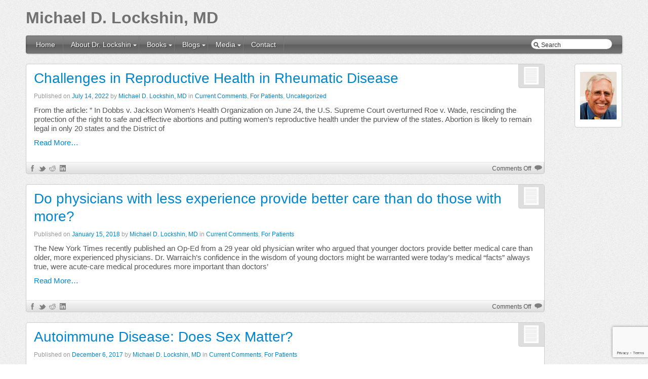

--- FILE ---
content_type: text/html; charset=UTF-8
request_url: https://www.michaellockshin.com/category/for-patients/
body_size: 12092
content:
	<!DOCTYPE html>
<!--[if lt IE 7 ]> <html class="ie6"> <![endif]-->
<!--[if IE 7 ]>    <html class="ie7"> <![endif]-->
<!--[if IE 8 ]>    <html class="ie8"> <![endif]-->
<!--[if IE 9 ]>    <html class="ie9"> <![endif]-->
<!--[if (gt IE 9)|!(IE)]><!--> <html class=""> <!--<![endif]-->
<html xmlns="http://www.w3.org/1999/xhtml" dir="ltr" lang="en-US" xml:lang="en-US" prefix="og: https://ogp.me/ns#">
<head profile="http://gmpg.org/xfn/11"> <meta http-equiv="X-UA-Compatible" content="IE=edge,chrome=1" />
<meta http-equiv="Content-Type" content="text/html; charset=UTF-8" />
<meta name="distribution" content="global" />

<meta name="language" content="en" /> 
<!-- Set the viewport width to device width for mobile -->
<meta name="viewport" content="initial-scale=1.0; maximum-scale=1.0; width=device-width"/><title>Michael D. Lockshin, MD - For Patients | Michael D. Lockshin, MD Archive </title>	
<link rel="shortcut icon" href="" type="image/x-icon" />

<link rel="stylesheet" href="https://www.michaellockshin.com/wp-content/themes/ifeaturepro/ifeaturepro/core/css/foundation.css" type="text/css" />
<link rel="stylesheet" href="https://www.michaellockshin.com/wp-content/themes/ifeaturepro/ifeaturepro/core/css/app.css" type="text/css" />
<link rel="stylesheet" href="https://www.michaellockshin.com/wp-content/themes/ifeaturepro/ifeaturepro/core/css/ie.css" type="text/css" />
<link rel="stylesheet" href="https://www.michaellockshin.com/wp-content/themes/ifeaturepro/ifeaturepro/css/shortcode.css" type="text/css" />
<link rel="stylesheet" href="https://www.michaellockshin.com/wp-content/themes/ifeaturepro/ifeaturepro/css/elements.css" type="text/css" />
<link rel="stylesheet" href="https://www.michaellockshin.com/wp-content/themes/ifeaturepro/ifeaturepro/css/style.css" type="text/css" />
<link rel="stylesheet" href="https://www.michaellockshin.com/wp-content/themes/ifeaturepro/ifeaturepro/css/color/grey.css" type="text/css" />


<link rel="pingback" href="https://www.michaellockshin.com/xmlrpc.php" />

<link href='//fonts.googleapis.com/css?family=Arial' rel='stylesheet' type='text/css' /> 
 <!-- wp_enqueue_script( 'comment-reply' );-->

		<!-- All in One SEO 4.9.3 - aioseo.com -->
	<meta name="robots" content="max-image-preview:large" />
	<link rel="canonical" href="https://www.michaellockshin.com/category/for-patients/" />
	<link rel="next" href="https://www.michaellockshin.com/category/for-patients/page/2/" />
	<meta name="generator" content="All in One SEO (AIOSEO) 4.9.3" />
		<script type="application/ld+json" class="aioseo-schema">
			{"@context":"https:\/\/schema.org","@graph":[{"@type":"BreadcrumbList","@id":"https:\/\/www.michaellockshin.com\/category\/for-patients\/#breadcrumblist","itemListElement":[{"@type":"ListItem","@id":"https:\/\/www.michaellockshin.com#listItem","position":1,"name":"Home","item":"https:\/\/www.michaellockshin.com","nextItem":{"@type":"ListItem","@id":"https:\/\/www.michaellockshin.com\/category\/for-patients\/#listItem","name":"For Patients"}},{"@type":"ListItem","@id":"https:\/\/www.michaellockshin.com\/category\/for-patients\/#listItem","position":2,"name":"For Patients","previousItem":{"@type":"ListItem","@id":"https:\/\/www.michaellockshin.com#listItem","name":"Home"}}]},{"@type":"CollectionPage","@id":"https:\/\/www.michaellockshin.com\/category\/for-patients\/#collectionpage","url":"https:\/\/www.michaellockshin.com\/category\/for-patients\/","name":"For Patients | Michael D. Lockshin, MD","inLanguage":"en-US","isPartOf":{"@id":"https:\/\/www.michaellockshin.com\/#website"},"breadcrumb":{"@id":"https:\/\/www.michaellockshin.com\/category\/for-patients\/#breadcrumblist"}},{"@type":"Organization","@id":"https:\/\/www.michaellockshin.com\/#organization","name":"Michael D. Lockshin, MD","url":"https:\/\/www.michaellockshin.com\/"},{"@type":"WebSite","@id":"https:\/\/www.michaellockshin.com\/#website","url":"https:\/\/www.michaellockshin.com\/","name":"Michael D. Lockshin, MD","inLanguage":"en-US","publisher":{"@id":"https:\/\/www.michaellockshin.com\/#organization"}}]}
		</script>
		<!-- All in One SEO -->

<link rel="alternate" type="application/rss+xml" title="Michael D. Lockshin, MD &raquo; Feed" href="https://www.michaellockshin.com/feed/" />
<link rel="alternate" type="application/rss+xml" title="Michael D. Lockshin, MD &raquo; Comments Feed" href="https://www.michaellockshin.com/comments/feed/" />
<link rel="alternate" type="application/rss+xml" title="Michael D. Lockshin, MD &raquo; For Patients Category Feed" href="https://www.michaellockshin.com/category/for-patients/feed/" />
<style id='wp-img-auto-sizes-contain-inline-css' type='text/css'>
img:is([sizes=auto i],[sizes^="auto," i]){contain-intrinsic-size:3000px 1500px}
/*# sourceURL=wp-img-auto-sizes-contain-inline-css */
</style>
<style id='wp-emoji-styles-inline-css' type='text/css'>

	img.wp-smiley, img.emoji {
		display: inline !important;
		border: none !important;
		box-shadow: none !important;
		height: 1em !important;
		width: 1em !important;
		margin: 0 0.07em !important;
		vertical-align: -0.1em !important;
		background: none !important;
		padding: 0 !important;
	}
/*# sourceURL=wp-emoji-styles-inline-css */
</style>
<style id='wp-block-library-inline-css' type='text/css'>
:root{--wp-block-synced-color:#7a00df;--wp-block-synced-color--rgb:122,0,223;--wp-bound-block-color:var(--wp-block-synced-color);--wp-editor-canvas-background:#ddd;--wp-admin-theme-color:#007cba;--wp-admin-theme-color--rgb:0,124,186;--wp-admin-theme-color-darker-10:#006ba1;--wp-admin-theme-color-darker-10--rgb:0,107,160.5;--wp-admin-theme-color-darker-20:#005a87;--wp-admin-theme-color-darker-20--rgb:0,90,135;--wp-admin-border-width-focus:2px}@media (min-resolution:192dpi){:root{--wp-admin-border-width-focus:1.5px}}.wp-element-button{cursor:pointer}:root .has-very-light-gray-background-color{background-color:#eee}:root .has-very-dark-gray-background-color{background-color:#313131}:root .has-very-light-gray-color{color:#eee}:root .has-very-dark-gray-color{color:#313131}:root .has-vivid-green-cyan-to-vivid-cyan-blue-gradient-background{background:linear-gradient(135deg,#00d084,#0693e3)}:root .has-purple-crush-gradient-background{background:linear-gradient(135deg,#34e2e4,#4721fb 50%,#ab1dfe)}:root .has-hazy-dawn-gradient-background{background:linear-gradient(135deg,#faaca8,#dad0ec)}:root .has-subdued-olive-gradient-background{background:linear-gradient(135deg,#fafae1,#67a671)}:root .has-atomic-cream-gradient-background{background:linear-gradient(135deg,#fdd79a,#004a59)}:root .has-nightshade-gradient-background{background:linear-gradient(135deg,#330968,#31cdcf)}:root .has-midnight-gradient-background{background:linear-gradient(135deg,#020381,#2874fc)}:root{--wp--preset--font-size--normal:16px;--wp--preset--font-size--huge:42px}.has-regular-font-size{font-size:1em}.has-larger-font-size{font-size:2.625em}.has-normal-font-size{font-size:var(--wp--preset--font-size--normal)}.has-huge-font-size{font-size:var(--wp--preset--font-size--huge)}.has-text-align-center{text-align:center}.has-text-align-left{text-align:left}.has-text-align-right{text-align:right}.has-fit-text{white-space:nowrap!important}#end-resizable-editor-section{display:none}.aligncenter{clear:both}.items-justified-left{justify-content:flex-start}.items-justified-center{justify-content:center}.items-justified-right{justify-content:flex-end}.items-justified-space-between{justify-content:space-between}.screen-reader-text{border:0;clip-path:inset(50%);height:1px;margin:-1px;overflow:hidden;padding:0;position:absolute;width:1px;word-wrap:normal!important}.screen-reader-text:focus{background-color:#ddd;clip-path:none;color:#444;display:block;font-size:1em;height:auto;left:5px;line-height:normal;padding:15px 23px 14px;text-decoration:none;top:5px;width:auto;z-index:100000}html :where(.has-border-color){border-style:solid}html :where([style*=border-top-color]){border-top-style:solid}html :where([style*=border-right-color]){border-right-style:solid}html :where([style*=border-bottom-color]){border-bottom-style:solid}html :where([style*=border-left-color]){border-left-style:solid}html :where([style*=border-width]){border-style:solid}html :where([style*=border-top-width]){border-top-style:solid}html :where([style*=border-right-width]){border-right-style:solid}html :where([style*=border-bottom-width]){border-bottom-style:solid}html :where([style*=border-left-width]){border-left-style:solid}html :where(img[class*=wp-image-]){height:auto;max-width:100%}:where(figure){margin:0 0 1em}html :where(.is-position-sticky){--wp-admin--admin-bar--position-offset:var(--wp-admin--admin-bar--height,0px)}@media screen and (max-width:600px){html :where(.is-position-sticky){--wp-admin--admin-bar--position-offset:0px}}

/*# sourceURL=wp-block-library-inline-css */
</style><style id='global-styles-inline-css' type='text/css'>
:root{--wp--preset--aspect-ratio--square: 1;--wp--preset--aspect-ratio--4-3: 4/3;--wp--preset--aspect-ratio--3-4: 3/4;--wp--preset--aspect-ratio--3-2: 3/2;--wp--preset--aspect-ratio--2-3: 2/3;--wp--preset--aspect-ratio--16-9: 16/9;--wp--preset--aspect-ratio--9-16: 9/16;--wp--preset--color--black: #000000;--wp--preset--color--cyan-bluish-gray: #abb8c3;--wp--preset--color--white: #ffffff;--wp--preset--color--pale-pink: #f78da7;--wp--preset--color--vivid-red: #cf2e2e;--wp--preset--color--luminous-vivid-orange: #ff6900;--wp--preset--color--luminous-vivid-amber: #fcb900;--wp--preset--color--light-green-cyan: #7bdcb5;--wp--preset--color--vivid-green-cyan: #00d084;--wp--preset--color--pale-cyan-blue: #8ed1fc;--wp--preset--color--vivid-cyan-blue: #0693e3;--wp--preset--color--vivid-purple: #9b51e0;--wp--preset--gradient--vivid-cyan-blue-to-vivid-purple: linear-gradient(135deg,rgb(6,147,227) 0%,rgb(155,81,224) 100%);--wp--preset--gradient--light-green-cyan-to-vivid-green-cyan: linear-gradient(135deg,rgb(122,220,180) 0%,rgb(0,208,130) 100%);--wp--preset--gradient--luminous-vivid-amber-to-luminous-vivid-orange: linear-gradient(135deg,rgb(252,185,0) 0%,rgb(255,105,0) 100%);--wp--preset--gradient--luminous-vivid-orange-to-vivid-red: linear-gradient(135deg,rgb(255,105,0) 0%,rgb(207,46,46) 100%);--wp--preset--gradient--very-light-gray-to-cyan-bluish-gray: linear-gradient(135deg,rgb(238,238,238) 0%,rgb(169,184,195) 100%);--wp--preset--gradient--cool-to-warm-spectrum: linear-gradient(135deg,rgb(74,234,220) 0%,rgb(151,120,209) 20%,rgb(207,42,186) 40%,rgb(238,44,130) 60%,rgb(251,105,98) 80%,rgb(254,248,76) 100%);--wp--preset--gradient--blush-light-purple: linear-gradient(135deg,rgb(255,206,236) 0%,rgb(152,150,240) 100%);--wp--preset--gradient--blush-bordeaux: linear-gradient(135deg,rgb(254,205,165) 0%,rgb(254,45,45) 50%,rgb(107,0,62) 100%);--wp--preset--gradient--luminous-dusk: linear-gradient(135deg,rgb(255,203,112) 0%,rgb(199,81,192) 50%,rgb(65,88,208) 100%);--wp--preset--gradient--pale-ocean: linear-gradient(135deg,rgb(255,245,203) 0%,rgb(182,227,212) 50%,rgb(51,167,181) 100%);--wp--preset--gradient--electric-grass: linear-gradient(135deg,rgb(202,248,128) 0%,rgb(113,206,126) 100%);--wp--preset--gradient--midnight: linear-gradient(135deg,rgb(2,3,129) 0%,rgb(40,116,252) 100%);--wp--preset--font-size--small: 13px;--wp--preset--font-size--medium: 20px;--wp--preset--font-size--large: 36px;--wp--preset--font-size--x-large: 42px;--wp--preset--spacing--20: 0.44rem;--wp--preset--spacing--30: 0.67rem;--wp--preset--spacing--40: 1rem;--wp--preset--spacing--50: 1.5rem;--wp--preset--spacing--60: 2.25rem;--wp--preset--spacing--70: 3.38rem;--wp--preset--spacing--80: 5.06rem;--wp--preset--shadow--natural: 6px 6px 9px rgba(0, 0, 0, 0.2);--wp--preset--shadow--deep: 12px 12px 50px rgba(0, 0, 0, 0.4);--wp--preset--shadow--sharp: 6px 6px 0px rgba(0, 0, 0, 0.2);--wp--preset--shadow--outlined: 6px 6px 0px -3px rgb(255, 255, 255), 6px 6px rgb(0, 0, 0);--wp--preset--shadow--crisp: 6px 6px 0px rgb(0, 0, 0);}:where(.is-layout-flex){gap: 0.5em;}:where(.is-layout-grid){gap: 0.5em;}body .is-layout-flex{display: flex;}.is-layout-flex{flex-wrap: wrap;align-items: center;}.is-layout-flex > :is(*, div){margin: 0;}body .is-layout-grid{display: grid;}.is-layout-grid > :is(*, div){margin: 0;}:where(.wp-block-columns.is-layout-flex){gap: 2em;}:where(.wp-block-columns.is-layout-grid){gap: 2em;}:where(.wp-block-post-template.is-layout-flex){gap: 1.25em;}:where(.wp-block-post-template.is-layout-grid){gap: 1.25em;}.has-black-color{color: var(--wp--preset--color--black) !important;}.has-cyan-bluish-gray-color{color: var(--wp--preset--color--cyan-bluish-gray) !important;}.has-white-color{color: var(--wp--preset--color--white) !important;}.has-pale-pink-color{color: var(--wp--preset--color--pale-pink) !important;}.has-vivid-red-color{color: var(--wp--preset--color--vivid-red) !important;}.has-luminous-vivid-orange-color{color: var(--wp--preset--color--luminous-vivid-orange) !important;}.has-luminous-vivid-amber-color{color: var(--wp--preset--color--luminous-vivid-amber) !important;}.has-light-green-cyan-color{color: var(--wp--preset--color--light-green-cyan) !important;}.has-vivid-green-cyan-color{color: var(--wp--preset--color--vivid-green-cyan) !important;}.has-pale-cyan-blue-color{color: var(--wp--preset--color--pale-cyan-blue) !important;}.has-vivid-cyan-blue-color{color: var(--wp--preset--color--vivid-cyan-blue) !important;}.has-vivid-purple-color{color: var(--wp--preset--color--vivid-purple) !important;}.has-black-background-color{background-color: var(--wp--preset--color--black) !important;}.has-cyan-bluish-gray-background-color{background-color: var(--wp--preset--color--cyan-bluish-gray) !important;}.has-white-background-color{background-color: var(--wp--preset--color--white) !important;}.has-pale-pink-background-color{background-color: var(--wp--preset--color--pale-pink) !important;}.has-vivid-red-background-color{background-color: var(--wp--preset--color--vivid-red) !important;}.has-luminous-vivid-orange-background-color{background-color: var(--wp--preset--color--luminous-vivid-orange) !important;}.has-luminous-vivid-amber-background-color{background-color: var(--wp--preset--color--luminous-vivid-amber) !important;}.has-light-green-cyan-background-color{background-color: var(--wp--preset--color--light-green-cyan) !important;}.has-vivid-green-cyan-background-color{background-color: var(--wp--preset--color--vivid-green-cyan) !important;}.has-pale-cyan-blue-background-color{background-color: var(--wp--preset--color--pale-cyan-blue) !important;}.has-vivid-cyan-blue-background-color{background-color: var(--wp--preset--color--vivid-cyan-blue) !important;}.has-vivid-purple-background-color{background-color: var(--wp--preset--color--vivid-purple) !important;}.has-black-border-color{border-color: var(--wp--preset--color--black) !important;}.has-cyan-bluish-gray-border-color{border-color: var(--wp--preset--color--cyan-bluish-gray) !important;}.has-white-border-color{border-color: var(--wp--preset--color--white) !important;}.has-pale-pink-border-color{border-color: var(--wp--preset--color--pale-pink) !important;}.has-vivid-red-border-color{border-color: var(--wp--preset--color--vivid-red) !important;}.has-luminous-vivid-orange-border-color{border-color: var(--wp--preset--color--luminous-vivid-orange) !important;}.has-luminous-vivid-amber-border-color{border-color: var(--wp--preset--color--luminous-vivid-amber) !important;}.has-light-green-cyan-border-color{border-color: var(--wp--preset--color--light-green-cyan) !important;}.has-vivid-green-cyan-border-color{border-color: var(--wp--preset--color--vivid-green-cyan) !important;}.has-pale-cyan-blue-border-color{border-color: var(--wp--preset--color--pale-cyan-blue) !important;}.has-vivid-cyan-blue-border-color{border-color: var(--wp--preset--color--vivid-cyan-blue) !important;}.has-vivid-purple-border-color{border-color: var(--wp--preset--color--vivid-purple) !important;}.has-vivid-cyan-blue-to-vivid-purple-gradient-background{background: var(--wp--preset--gradient--vivid-cyan-blue-to-vivid-purple) !important;}.has-light-green-cyan-to-vivid-green-cyan-gradient-background{background: var(--wp--preset--gradient--light-green-cyan-to-vivid-green-cyan) !important;}.has-luminous-vivid-amber-to-luminous-vivid-orange-gradient-background{background: var(--wp--preset--gradient--luminous-vivid-amber-to-luminous-vivid-orange) !important;}.has-luminous-vivid-orange-to-vivid-red-gradient-background{background: var(--wp--preset--gradient--luminous-vivid-orange-to-vivid-red) !important;}.has-very-light-gray-to-cyan-bluish-gray-gradient-background{background: var(--wp--preset--gradient--very-light-gray-to-cyan-bluish-gray) !important;}.has-cool-to-warm-spectrum-gradient-background{background: var(--wp--preset--gradient--cool-to-warm-spectrum) !important;}.has-blush-light-purple-gradient-background{background: var(--wp--preset--gradient--blush-light-purple) !important;}.has-blush-bordeaux-gradient-background{background: var(--wp--preset--gradient--blush-bordeaux) !important;}.has-luminous-dusk-gradient-background{background: var(--wp--preset--gradient--luminous-dusk) !important;}.has-pale-ocean-gradient-background{background: var(--wp--preset--gradient--pale-ocean) !important;}.has-electric-grass-gradient-background{background: var(--wp--preset--gradient--electric-grass) !important;}.has-midnight-gradient-background{background: var(--wp--preset--gradient--midnight) !important;}.has-small-font-size{font-size: var(--wp--preset--font-size--small) !important;}.has-medium-font-size{font-size: var(--wp--preset--font-size--medium) !important;}.has-large-font-size{font-size: var(--wp--preset--font-size--large) !important;}.has-x-large-font-size{font-size: var(--wp--preset--font-size--x-large) !important;}
/*# sourceURL=global-styles-inline-css */
</style>

<style id='classic-theme-styles-inline-css' type='text/css'>
/*! This file is auto-generated */
.wp-block-button__link{color:#fff;background-color:#32373c;border-radius:9999px;box-shadow:none;text-decoration:none;padding:calc(.667em + 2px) calc(1.333em + 2px);font-size:1.125em}.wp-block-file__button{background:#32373c;color:#fff;text-decoration:none}
/*# sourceURL=/wp-includes/css/classic-themes.min.css */
</style>
<link rel='stylesheet' id='contact-form-7-css' href='//www.michaellockshin.com/wp-content/plugins/contact-form-7/includes/css/styles.css?ver=6.1.4' type='text/css' media='all' />
	
	<style type="text/css" media="screen">
		#wrapper input, textarea, #twitterbar, input[type=submit], input[type=reset], #imenu, .searchform, .post_container, .postformats, .postbar, .post-edit-link, .widget-container, .widget-title, .footer-widget-title, .comments_container, ol.commentlist li.even, ol.commentlist li.odd, .slider_nav, ul.metabox-tabs li, .tab-content, .list_item, .section-info, #of_container #header, .menu ul li a, .submit input, #of_container textarea, #of_container input, #of_container select, #of_container .screenshot img, #of_container .of_admin_bar, #of_container .subsection > h3, .subsection, #of_container #content .outersection .section, #carousel_list, #calloutwrap, #calloutbutton, .box1, .box2, .box3, .es-carousel-wrapper
  		
  	{
  		behavior: url('https://www.michaellockshin.com/wp-content/themes/ifeaturepro/ifeaturepro/core/library/pie/PIE.htc');
	}
	</style>
<script type="text/javascript" src="//www.michaellockshin.com/wp-includes/js/jquery/jquery.min.js?ver=3.7.1" id="jquery-core-js"></script>
<script type="text/javascript" src="//www.michaellockshin.com/wp-includes/js/jquery/jquery-migrate.min.js?ver=3.4.1" id="jquery-migrate-js"></script>
<script type="text/javascript" src="//www.michaellockshin.com/wp-content/themes/ifeaturepro/ifeaturepro/core/library/js/foundation/jquery.orbit.js?ver=6.9" id="orbit-js"></script>
<script type="text/javascript" src="//www.michaellockshin.com/wp-content/themes/ifeaturepro/ifeaturepro/core/library/js/foundation/app.js?ver=6.9" id="apps-js"></script>
<script type="text/javascript" src="//www.michaellockshin.com/wp-content/themes/ifeaturepro/ifeaturepro/core/library/js/foundation/jquery.placeholder.min.js?ver=6.9" id="placeholder-js"></script>
<script type="text/javascript" src="//www.michaellockshin.com/wp-content/themes/ifeaturepro/ifeaturepro/core/library/js/foundation/jquery.reveal.js?ver=6.9" id="reveal-js"></script>
<script type="text/javascript" src="//www.michaellockshin.com/wp-content/themes/ifeaturepro/ifeaturepro/core/library/js/foundation/jquery.tooltips.js?ver=6.9" id="tooltips-js"></script>
<script type="text/javascript" src="//www.michaellockshin.com/wp-content/themes/ifeaturepro/ifeaturepro/core/library/js/foundation/modernizr.foundation.js?ver=6.9" id="modernizr-js"></script>
<script type="text/javascript" src="//www.michaellockshin.com/wp-content/themes/ifeaturepro/ifeaturepro/core/library/js/menu.js?ver=6.9" id="menu-js"></script>
<script type="text/javascript" src="//www.michaellockshin.com/wp-content/themes/ifeaturepro/ifeaturepro/core/library/js/plusone.js?ver=6.9" id="plusone-js"></script>
<script type="text/javascript" src="//www.michaellockshin.com/wp-content/themes/ifeaturepro/ifeaturepro/core/library/js/mobilemenu.js?ver=6.9" id="mobilemenu-js"></script>
<script type="text/javascript" src="//www.michaellockshin.com/wp-content/themes/ifeaturepro/ifeaturepro/core/pro/library/js/jquery.easing.1.3.js?ver=6.9" id="easing-js"></script>
<script type="text/javascript" src="//www.michaellockshin.com/wp-content/themes/ifeaturepro/ifeaturepro/core/pro/library/js/jquery.elastislide.js?ver=6.9" id="elastislide-js"></script>
<script type="text/javascript" src="//www.michaellockshin.com/wp-content/themes/ifeaturepro/ifeaturepro/core/pro/library/js/jquery.nivo.slider.js?ver=6.9" id="nivoslider-js"></script>
<script type="text/javascript" src="//www.michaellockshin.com/wp-content/themes/ifeaturepro/ifeaturepro/core/pro/library/js/jquery.lightbox-0.5.js?ver=6.9" id="lightbox-js"></script>
<link rel="https://api.w.org/" href="https://www.michaellockshin.com/wp-json/" /><link rel="alternate" title="JSON" type="application/json" href="https://www.michaellockshin.com/wp-json/wp/v2/categories/33" /><link rel="EditURI" type="application/rsd+xml" title="RSD" href="https://www.michaellockshin.com/xmlrpc.php?rsd" />
<link rel="apple-touch-icon" sizes="180x180" href="/wp-content/uploads/fbrfg/apple-touch-icon.png?v=m2RNAOQBk8">
<link rel="icon" type="image/png" sizes="32x32" href="/wp-content/uploads/fbrfg/favicon-32x32.png?v=m2RNAOQBk8">
<link rel="icon" type="image/png" sizes="16x16" href="/wp-content/uploads/fbrfg/favicon-16x16.png?v=m2RNAOQBk8">
<link rel="manifest" href="/wp-content/uploads/fbrfg/site.webmanifest?v=m2RNAOQBk8">
<link rel="mask-icon" href="/wp-content/uploads/fbrfg/safari-pinned-tab.svg?v=m2RNAOQBk8" color="#656565">
<link rel="shortcut icon" href="/wp-content/uploads/fbrfg/favicon.ico?v=m2RNAOQBk8">
<meta name="msapplication-TileColor" content="#2b5797">
<meta name="msapplication-config" content="/wp-content/uploads/fbrfg/browserconfig.xml?v=m2RNAOQBk8">
<meta name="theme-color" content="#646464"><style type="text/css">.row {max-width: 980px;}</style><style type="text/css">body {background-image: url('https://www.michaellockshin.com/wp-content/themes/ifeaturepro/ifeaturepro/images/backgrounds/noise.jpg'); background-repeat: repeat; background-position: top left; background-attachment: fixed;}</style><style type="text/css">.featured-image {float: left;}</style><style type="text/css">.sitename a {color: #717171;}</style><style type="text/css">#nav ul li a {color: #FFFFFF;}</style><style type="text/css">#nav li ul a {background: #555;}</style><style type="text/css">#nav ul li a:hover {background: #444;}</style><link href='//fonts.googleapis.com/css?family=Arial' rel='stylesheet' type='text/css' /><style type="text/css">#nav ul li a {font-family: Arial;}</style><style type="text/css">
.row{max-width:95%}
.row .eight{width: 87%;}
.row .four {width: 8%;}
#nav ul li:hover ul li a {padding: 0 14px;width: 190px;}
#nav ul ul li:hover ul li a{margin-left:28px}
</style>
		<style type="text/css" id="wp-custom-css">
			/*
You can add your own CSS here.

Click the help icon above to learn more.
*/

body, div, p, input, textarea {
    font-size: 15px;
}		</style>
		 <!-- wp_head();-->
	
</head><!-- closing head tag-->

<!-- Begin @synapse after_head_tag hook content-->
		
	<body style="font-family:'Arial', Helvetica, serif" class="archive category category-for-patients category-33 wp-theme-ifeatureproifeaturepro" > <!-- End @synapse after_head_tag hook content-->
	
<!-- Begin @synapse before_header hook  content-->
	 
<!-- End @synapse before_header hook content -->
				
<header>	

		<div class="container">
		<div class="row">
		
			<div class="seven columns">
				
			<!-- Begin @Core header sitename hook -->
							<h1 class="sitename"><a href="https://www.michaellockshin.com/">Michael D. Lockshin, MD </a></h1>
		 
			<!-- End @Core header sitename hook -->
			
				
			</div>	
			
			<div class="five columns" style="text-align: right;">
			
			<!-- Begin @Core header description hook -->
					
	<div id="description">
		<h1 class="description">&nbsp;</h1>
	</div>  
			<!-- End @Core header description hook -->
						
			</div>	
		</div><!--end row-->
	</div>	

		
	<div class="container">
		<div class="row">

			<div class="twelve columns" id="imenu">

			<div id="nav" class="nine columns">
									<div id="nohome"></div>
					    <div class="menu-main-container"><ul id="nav_menu"><li id="menu-item-19" class="menu-item menu-item-type-post_type menu-item-object-page menu-item-home menu-item-19"><a href="https://www.michaellockshin.com/">Home</a></li>
<li id="menu-item-983" class="menu-item menu-item-type-custom menu-item-object-custom menu-item-has-children menu-item-983"><a href="https://www.michaellockshin.com/about-dr-lockshin/biography/">About Dr. Lockshin</a>
<ul class="sub-menu">
	<li id="menu-item-984" class="menu-item menu-item-type-custom menu-item-object-custom menu-item-984"><a href="https://www.michaellockshin.com/about-dr-lockshin/biography/">Biography</a></li>
	<li id="menu-item-986" class="menu-item menu-item-type-custom menu-item-object-custom menu-item-986"><a href="https://www.michaellockshin.com/category/hss-news-about-dr-lockshin/">News</a></li>
</ul>
</li>
<li id="menu-item-1026" class="menu-item menu-item-type-custom menu-item-object-custom menu-item-has-children menu-item-1026"><a href="https://www.michaellockshin.com/the-prince-at-the-ruined-tower/">Books</a>
<ul class="sub-menu">
	<li id="menu-item-1729" class="menu-item menu-item-type-custom menu-item-object-custom menu-item-1729"><a href="https://www.michaellockshin.com/?page_id=1723">Prince at the Ruined Tower</a></li>
	<li id="menu-item-1730" class="menu-item menu-item-type-custom menu-item-object-custom menu-item-1730"><a href="https://www.michaellockshin.com/prologue/">Prince &#8211; Excerpt</a></li>
	<li id="menu-item-1032" class="menu-item menu-item-type-custom menu-item-object-custom menu-item-1032"><a target="_blank" href="https://www.amazon.com/dp/B06XPDV86D">Prince on Amazon</a></li>
	<li id="menu-item-1033" class="menu-item menu-item-type-custom menu-item-object-custom menu-item-1033"><a target="_blank" href="http://www.barnesandnoble.com/w/the-prince-at-the-ruined-tower-michael-lockshin/1125987928?ean=2940157332365">Prince on B&#038;N</a></li>
	<li id="menu-item-1027" class="menu-item menu-item-type-custom menu-item-object-custom menu-item-1027"><a href="https://www.michaellockshin.com/dancing/">Dancing at the Rivers Edge</a></li>
	<li id="menu-item-1028" class="menu-item menu-item-type-custom menu-item-object-custom menu-item-1028"><a href="https://www.michaellockshin.com/dr-lockshins-new-book-dancing-at-the-rivers-edge/exerpt-from-dancing-at-the-rivers-edge/">Dancing &#8211; Excerpt</a></li>
	<li id="menu-item-1029" class="menu-item menu-item-type-custom menu-item-object-custom menu-item-1029"><a href="https://www.michaellockshin.com/dr-lockshins-new-book-dancing-at-the-rivers-edge/editorial-reviews/">Dancing &#8211; Editorial Reviews</a></li>
	<li id="menu-item-1031" class="menu-item menu-item-type-custom menu-item-object-custom menu-item-1031"><a href="https://www.michaellockshin.com/dr-lockshins-new-book-dancing-at-the-rivers-edge/dancing-at-the-rivers-edge-video/">Dancing &#8211; Webisode</a></li>
	<li id="menu-item-1756" class="menu-item menu-item-type-custom menu-item-object-custom menu-item-1756"><a href="https://www.michaellockshin.com/guarded-prognosis/">Guarded Prognosis</a></li>
</ul>
</li>
<li id="menu-item-1005" class="menu-item menu-item-type-custom menu-item-object-custom current-menu-ancestor current-menu-parent menu-item-has-children menu-item-1005"><a href="https://www.michaellockshin.com/category/blog-comments/">Blogs</a>
<ul class="sub-menu">
	<li id="menu-item-1006" class="menu-item menu-item-type-custom menu-item-object-custom menu-item-1006"><a href="https://www.michaellockshin.com/category/blog-comments/">Current Comments</a></li>
	<li id="menu-item-1040" class="menu-item menu-item-type-custom menu-item-object-custom current-menu-item menu-item-1040"><a href="https://www.michaellockshin.com/category/for-patients/" aria-current="page">For Patients</a></li>
	<li id="menu-item-1041" class="menu-item menu-item-type-custom menu-item-object-custom menu-item-1041"><a href="https://www.michaellockshin.com/category/for-physicians/">For Physicians</a></li>
</ul>
</li>
<li id="menu-item-1037" class="menu-item menu-item-type-custom menu-item-object-custom menu-item-has-children menu-item-1037"><a href="https://www.michaellockshin.com/listen-to-dr-lockshins-interviews/video/">Media</a>
<ul class="sub-menu">
	<li id="menu-item-1039" class="menu-item menu-item-type-custom menu-item-object-custom menu-item-1039"><a href="https://www.michaellockshin.com/listen-to-dr-lockshins-interviews/audio/">Audio</a></li>
	<li id="menu-item-1403" class="menu-item menu-item-type-post_type menu-item-object-page menu-item-1403"><a href="https://www.michaellockshin.com/listen-to-dr-lockshins-interviews/video/">Video Interviews &#038; Talks</a></li>
</ul>
</li>
<li id="menu-item-1042" class="menu-item menu-item-type-custom menu-item-object-custom menu-item-1042"><a href="https://www.michaellockshin.com/contact/">Contact</a></li>
</ul></div>   			</div>
   						<div class="three columns">
				
<form method="get" class="searchform" action="https://www.michaellockshin.com/">
	<div id="magnify"><img src="https://www.michaellockshin.com/wp-content/themes/ifeaturepro/ifeaturepro/images/magnify.png" alt="magnify" /></div>
	<div><input type="text" name="s" class="s" value="Search" id="searchsubmit" onfocus="if (this.value == 'Search') this.value = '';" /></div>
	<div><input type="submit" class="searchsubmit" value="" /></div>
</form>			</div>
					</div>
	</div>
</div>
 </header>

<!-- Begin @synapse after_header hook -->
	 
<!-- End @synapse after_header hook -->

<div class="container">
		<div class="row">
	<!--Begin @synapse before content sidebar hook-->
						
		
		<!--End @synapse before content sidebar hook-->
	
	<div id="content" class="eight columns">
	
					
		<!--Begin @synapse before_archive hook-->
					<!--End @synapse before_archive hook-->
		
				
		<div class="post_container">
			<div class="post-2144 post type-post status-publish format-standard hentry category-blog-comments category-for-patients category-uncategorized" id="post-2144">
		
			<!--Begin @synapse archive hook-->
						
					
						<div class="postformats"><!--begin format icon-->
				<img src="https://www.michaellockshin.com/wp-content/themes/ifeaturepro/ifeaturepro/images/formats/default.png" alt="formats" />
			</div><!--end format-icon-->
							<h2 class="posts_title"><a href="https://www.michaellockshin.com/challenges-in-reproductive-health-in-rheumatic-disease/">Challenges in Reproductive Health in Rheumatic Disease</a></h2>
					<!--Call @Core Meta hook-->
				
	<div class="meta">
		 Published on <a href="https://www.michaellockshin.com/challenges-in-reproductive-health-in-rheumatic-disease/">July 14, 2022</a>		by <a href="https://www.michaellockshin.com/author/jrlockshin/" title="Posts by Michael D. Lockshin, MD" rel="author">Michael D. Lockshin, MD</a>  
		in <a href="https://www.michaellockshin.com/category/blog-comments/" rel="category tag">Current Comments</a>, <a href="https://www.michaellockshin.com/category/for-patients/" rel="category tag">For Patients</a>, <a href="https://www.michaellockshin.com/category/uncategorized/" rel="category tag">Uncategorized</a> 	</div> 					
				<div class="entry" >
					<p>From the article: &#8221; In Dobbs v. Jackson Women’s Health Organization on June 24, the U.S. Supreme Court overturned Roe v. Wade, rescinding the protection of the right to safe and effective abortions and putting women’s reproductive health under the purview of the states. Abortion is likely to remain legal in only 20 states and the District of<a href="https://www.michaellockshin.com/challenges-in-reproductive-health-in-rheumatic-disease/"> </p>
<p> Read More…</a></p>
				</div><!--end entry-->
				
				<div class='clear'>&nbsp;</div>
						<!--End @synapse archive hook-->
			
			<!--Begin @Core post tags hook-->
				
				<!--End @Core post tags hook-->
			
			</div><!--end post_class-->	
		</div><!--end post container--> 
		<!--Begin @iFeature post bar hook-->
					
		<div id="postbar">
				<div class="six columns" id="share">
										&nbsp;<a href="http://www.facebook.com/share.php?u=https://www.michaellockshin.com/challenges-in-reproductive-health-in-rheumatic-disease/" target="_blank"><img src="https://www.michaellockshin.com/wp-content/themes/ifeaturepro/ifeaturepro/images/share/facebook.png" alt="Share on Facebook" height="16px" width="16px" /></a> 
					<a href="http://twitter.com/home?status=https://www.michaellockshin.com/challenges-in-reproductive-health-in-rheumatic-disease/" target="_blank"><img src="https://www.michaellockshin.com/wp-content/themes/ifeaturepro/ifeaturepro/images/share/twitter.png" alt="Share on Twitter" height="16px" width="16px" /></a> 
					<a href="http://reddit.com/submit?url=https://www.michaellockshin.com/challenges-in-reproductive-health-in-rheumatic-disease/" target="_blank"><img src="https://www.michaellockshin.com/wp-content/themes/ifeaturepro/ifeaturepro/images/share/reddit.png" alt="Share on Reddit" height="16px" width="16px" /></a> <a href="http://www.linkedin.com/shareArticle?mini=true&amp;url=https://www.michaellockshin.com/challenges-in-reproductive-health-in-rheumatic-disease/" target="_blank"><img src="https://www.michaellockshin.com/wp-content/themes/ifeaturepro/ifeaturepro/images/share/linkedin.png" alt="Share on LinkedIn" height="16px" width="16px" /></a>	
									</div><!--end share-->
				<div class="six columns" id="comments">
										<span>Comments Off<span class="screen-reader-text"> on Challenges in Reproductive Health in Rheumatic Disease</span></span>&nbsp;&nbsp;<img src="https://www.michaellockshin.com/wp-content/themes/ifeaturepro/ifeaturepro/images/Commentsgrey.png" alt="comments"/>&nbsp;
									</div><!--end comments-->
		</div><!--end postbar--> 
				<!--End @iFeature post bar hook-->

		 		
		<div class="post_container">
			<div class="post-2055 post type-post status-publish format-standard hentry category-blog-comments category-for-patients" id="post-2055">
		
			<!--Begin @synapse archive hook-->
						
					
						<div class="postformats"><!--begin format icon-->
				<img src="https://www.michaellockshin.com/wp-content/themes/ifeaturepro/ifeaturepro/images/formats/default.png" alt="formats" />
			</div><!--end format-icon-->
							<h2 class="posts_title"><a href="https://www.michaellockshin.com/do-physicians-with-less-experience-provide-better-care-than-do-those-with-more/">Do physicians with less experience provide better care than do those with more?</a></h2>
					<!--Call @Core Meta hook-->
				
	<div class="meta">
		 Published on <a href="https://www.michaellockshin.com/do-physicians-with-less-experience-provide-better-care-than-do-those-with-more/">January 15, 2018</a>		by <a href="https://www.michaellockshin.com/author/jrlockshin/" title="Posts by Michael D. Lockshin, MD" rel="author">Michael D. Lockshin, MD</a>  
		in <a href="https://www.michaellockshin.com/category/blog-comments/" rel="category tag">Current Comments</a>, <a href="https://www.michaellockshin.com/category/for-patients/" rel="category tag">For Patients</a> 	</div> 					
				<div class="entry" >
					<p>The New York Times recently published an Op-Ed from a 29 year old physician writer who argued that younger doctors provide better medical care than older, more experienced physicians. Dr. Warraich’s confidence in the wisdom of young doctors might be warranted were today’s medical “facts” always true, were acute-care medical procedures more important than doctors’<a href="https://www.michaellockshin.com/do-physicians-with-less-experience-provide-better-care-than-do-those-with-more/"> </p>
<p> Read More…</a></p>
				</div><!--end entry-->
				
				<div class='clear'>&nbsp;</div>
						<!--End @synapse archive hook-->
			
			<!--Begin @Core post tags hook-->
				
				<!--End @Core post tags hook-->
			
			</div><!--end post_class-->	
		</div><!--end post container--> 
		<!--Begin @iFeature post bar hook-->
					
		<div id="postbar">
				<div class="six columns" id="share">
										&nbsp;<a href="http://www.facebook.com/share.php?u=https://www.michaellockshin.com/do-physicians-with-less-experience-provide-better-care-than-do-those-with-more/" target="_blank"><img src="https://www.michaellockshin.com/wp-content/themes/ifeaturepro/ifeaturepro/images/share/facebook.png" alt="Share on Facebook" height="16px" width="16px" /></a> 
					<a href="http://twitter.com/home?status=https://www.michaellockshin.com/do-physicians-with-less-experience-provide-better-care-than-do-those-with-more/" target="_blank"><img src="https://www.michaellockshin.com/wp-content/themes/ifeaturepro/ifeaturepro/images/share/twitter.png" alt="Share on Twitter" height="16px" width="16px" /></a> 
					<a href="http://reddit.com/submit?url=https://www.michaellockshin.com/do-physicians-with-less-experience-provide-better-care-than-do-those-with-more/" target="_blank"><img src="https://www.michaellockshin.com/wp-content/themes/ifeaturepro/ifeaturepro/images/share/reddit.png" alt="Share on Reddit" height="16px" width="16px" /></a> <a href="http://www.linkedin.com/shareArticle?mini=true&amp;url=https://www.michaellockshin.com/do-physicians-with-less-experience-provide-better-care-than-do-those-with-more/" target="_blank"><img src="https://www.michaellockshin.com/wp-content/themes/ifeaturepro/ifeaturepro/images/share/linkedin.png" alt="Share on LinkedIn" height="16px" width="16px" /></a>	
									</div><!--end share-->
				<div class="six columns" id="comments">
										<span>Comments Off<span class="screen-reader-text"> on Do physicians with less experience provide better care than do those with more?</span></span>&nbsp;&nbsp;<img src="https://www.michaellockshin.com/wp-content/themes/ifeaturepro/ifeaturepro/images/Commentsgrey.png" alt="comments"/>&nbsp;
									</div><!--end comments-->
		</div><!--end postbar--> 
				<!--End @iFeature post bar hook-->

		 		
		<div class="post_container">
			<div class="post-2047 post type-post status-publish format-standard hentry category-blog-comments category-for-patients" id="post-2047">
		
			<!--Begin @synapse archive hook-->
						
					
						<div class="postformats"><!--begin format icon-->
				<img src="https://www.michaellockshin.com/wp-content/themes/ifeaturepro/ifeaturepro/images/formats/default.png" alt="formats" />
			</div><!--end format-icon-->
							<h2 class="posts_title"><a href="https://www.michaellockshin.com/autoimmune-disease-does-sex-matter-2/">Autoimmune Disease: Does Sex Matter?</a></h2>
					<!--Call @Core Meta hook-->
				
	<div class="meta">
		 Published on <a href="https://www.michaellockshin.com/autoimmune-disease-does-sex-matter-2/">December 6, 2017</a>		by <a href="https://www.michaellockshin.com/author/jrlockshin/" title="Posts by Michael D. Lockshin, MD" rel="author">Michael D. Lockshin, MD</a>  
		in <a href="https://www.michaellockshin.com/category/blog-comments/" rel="category tag">Current Comments</a>, <a href="https://www.michaellockshin.com/category/for-patients/" rel="category tag">For Patients</a> 	</div> 					
				<div class="entry" >
					<p>Introduction Autoimmune rheumatic illnesses tend to affect women more often than they do men. Patients, physicians, and researchers ask why this is so. What are the correlations between gender (or, more precisely, sex) and rheumatic disease? For many years the best explanation to explain this female predominance has been the hormone theory: the thought that female<a href="https://www.michaellockshin.com/autoimmune-disease-does-sex-matter-2/"> </p>
<p> Read More…</a></p>
				</div><!--end entry-->
				
				<div class='clear'>&nbsp;</div>
						<!--End @synapse archive hook-->
			
			<!--Begin @Core post tags hook-->
				
				<!--End @Core post tags hook-->
			
			</div><!--end post_class-->	
		</div><!--end post container--> 
		<!--Begin @iFeature post bar hook-->
					
		<div id="postbar">
				<div class="six columns" id="share">
										&nbsp;<a href="http://www.facebook.com/share.php?u=https://www.michaellockshin.com/autoimmune-disease-does-sex-matter-2/" target="_blank"><img src="https://www.michaellockshin.com/wp-content/themes/ifeaturepro/ifeaturepro/images/share/facebook.png" alt="Share on Facebook" height="16px" width="16px" /></a> 
					<a href="http://twitter.com/home?status=https://www.michaellockshin.com/autoimmune-disease-does-sex-matter-2/" target="_blank"><img src="https://www.michaellockshin.com/wp-content/themes/ifeaturepro/ifeaturepro/images/share/twitter.png" alt="Share on Twitter" height="16px" width="16px" /></a> 
					<a href="http://reddit.com/submit?url=https://www.michaellockshin.com/autoimmune-disease-does-sex-matter-2/" target="_blank"><img src="https://www.michaellockshin.com/wp-content/themes/ifeaturepro/ifeaturepro/images/share/reddit.png" alt="Share on Reddit" height="16px" width="16px" /></a> <a href="http://www.linkedin.com/shareArticle?mini=true&amp;url=https://www.michaellockshin.com/autoimmune-disease-does-sex-matter-2/" target="_blank"><img src="https://www.michaellockshin.com/wp-content/themes/ifeaturepro/ifeaturepro/images/share/linkedin.png" alt="Share on LinkedIn" height="16px" width="16px" /></a>	
									</div><!--end share-->
				<div class="six columns" id="comments">
										<span>Comments Off<span class="screen-reader-text"> on Autoimmune Disease: Does Sex Matter?</span></span>&nbsp;&nbsp;<img src="https://www.michaellockshin.com/wp-content/themes/ifeaturepro/ifeaturepro/images/Commentsgrey.png" alt="comments"/>&nbsp;
									</div><!--end comments-->
		</div><!--end postbar--> 
				<!--End @iFeature post bar hook-->

		 		
		<div class="post_container">
			<div class="post-1624 post type-post status-publish format-standard hentry category-2-for-patients category-for-patients" id="post-1624">
		
			<!--Begin @synapse archive hook-->
						
					
						<div class="postformats"><!--begin format icon-->
				<img src="https://www.michaellockshin.com/wp-content/themes/ifeaturepro/ifeaturepro/images/formats/default.png" alt="formats" />
			</div><!--end format-icon-->
							<h2 class="posts_title"><a href="https://www.michaellockshin.com/ask-the-expert-travel-tips-for-rheumatology-patients/">Ask the Expert: Travel Tips for Rheumatology Patients</a></h2>
					<!--Call @Core Meta hook-->
				
	<div class="meta">
		 Published on <a href="https://www.michaellockshin.com/ask-the-expert-travel-tips-for-rheumatology-patients/">December 20, 2015</a>		by <a href="https://www.michaellockshin.com/author/jrlockshin/" title="Posts by Michael D. Lockshin, MD" rel="author">Michael D. Lockshin, MD</a>  
		in <a href="https://www.michaellockshin.com/category/2-for-patients/" rel="category tag">For Patients</a>, <a href="https://www.michaellockshin.com/category/for-patients/" rel="category tag">For Patients</a> 	</div> 					
				<div class="entry" >
					<p>It?s vacation time, and people travel. For those travelers living with a rheumatic disease, it?s best to plan and prepare. Here are some things to consider: 1. Protect your joints: airports, luggage, and long rides Do you have problems with your joints? Joint pain is the most common symptom of rheumatic illnesses. Many of our<a href="https://www.michaellockshin.com/ask-the-expert-travel-tips-for-rheumatology-patients/"> </p>
<p> Read More…</a></p>
				</div><!--end entry-->
				
				<div class='clear'>&nbsp;</div>
						<!--End @synapse archive hook-->
			
			<!--Begin @Core post tags hook-->
				
				<!--End @Core post tags hook-->
			
			</div><!--end post_class-->	
		</div><!--end post container--> 
		<!--Begin @iFeature post bar hook-->
					
		<div id="postbar">
				<div class="six columns" id="share">
										&nbsp;<a href="http://www.facebook.com/share.php?u=https://www.michaellockshin.com/ask-the-expert-travel-tips-for-rheumatology-patients/" target="_blank"><img src="https://www.michaellockshin.com/wp-content/themes/ifeaturepro/ifeaturepro/images/share/facebook.png" alt="Share on Facebook" height="16px" width="16px" /></a> 
					<a href="http://twitter.com/home?status=https://www.michaellockshin.com/ask-the-expert-travel-tips-for-rheumatology-patients/" target="_blank"><img src="https://www.michaellockshin.com/wp-content/themes/ifeaturepro/ifeaturepro/images/share/twitter.png" alt="Share on Twitter" height="16px" width="16px" /></a> 
					<a href="http://reddit.com/submit?url=https://www.michaellockshin.com/ask-the-expert-travel-tips-for-rheumatology-patients/" target="_blank"><img src="https://www.michaellockshin.com/wp-content/themes/ifeaturepro/ifeaturepro/images/share/reddit.png" alt="Share on Reddit" height="16px" width="16px" /></a> <a href="http://www.linkedin.com/shareArticle?mini=true&amp;url=https://www.michaellockshin.com/ask-the-expert-travel-tips-for-rheumatology-patients/" target="_blank"><img src="https://www.michaellockshin.com/wp-content/themes/ifeaturepro/ifeaturepro/images/share/linkedin.png" alt="Share on LinkedIn" height="16px" width="16px" /></a>	
									</div><!--end share-->
				<div class="six columns" id="comments">
										<span>Comments Off<span class="screen-reader-text"> on Ask the Expert: Travel Tips for Rheumatology Patients</span></span>&nbsp;&nbsp;<img src="https://www.michaellockshin.com/wp-content/themes/ifeaturepro/ifeaturepro/images/Commentsgrey.png" alt="comments"/>&nbsp;
									</div><!--end comments-->
		</div><!--end postbar--> 
				<!--End @iFeature post bar hook-->

		 		
		<div class="post_container">
			<div class="post-1622 post type-post status-publish format-standard hentry category-2-for-patients category-for-patients" id="post-1622">
		
			<!--Begin @synapse archive hook-->
						
					
						<div class="postformats"><!--begin format icon-->
				<img src="https://www.michaellockshin.com/wp-content/themes/ifeaturepro/ifeaturepro/images/formats/default.png" alt="formats" />
			</div><!--end format-icon-->
							<h2 class="posts_title"><a href="https://www.michaellockshin.com/lupus-sun-sensitivity-what-you-need-to-know/">Lupus &#038; Sun Sensitivity: What You Need to Know</a></h2>
					<!--Call @Core Meta hook-->
				
	<div class="meta">
		 Published on <a href="https://www.michaellockshin.com/lupus-sun-sensitivity-what-you-need-to-know/">December 20, 2015</a>		by <a href="https://www.michaellockshin.com/author/jrlockshin/" title="Posts by Michael D. Lockshin, MD" rel="author">Michael D. Lockshin, MD</a>  
		in <a href="https://www.michaellockshin.com/category/2-for-patients/" rel="category tag">For Patients</a>, <a href="https://www.michaellockshin.com/category/for-patients/" rel="category tag">For Patients</a> 	</div> 					
				<div class="entry" >
					<p>Summer is here! The sun will be out! And so it is time for those perennial questions from lupus patients: Am I sun-sensitive? What will happen to me if I go into the sun? How much sun is dangerous? Should I wear sunscreens? Here are some factoids for you. Patients who are sun-sensitive show that<a href="https://www.michaellockshin.com/lupus-sun-sensitivity-what-you-need-to-know/"> </p>
<p> Read More…</a></p>
				</div><!--end entry-->
				
				<div class='clear'>&nbsp;</div>
						<!--End @synapse archive hook-->
			
			<!--Begin @Core post tags hook-->
				
				<!--End @Core post tags hook-->
			
			</div><!--end post_class-->	
		</div><!--end post container--> 
		<!--Begin @iFeature post bar hook-->
					
		<div id="postbar">
				<div class="six columns" id="share">
										&nbsp;<a href="http://www.facebook.com/share.php?u=https://www.michaellockshin.com/lupus-sun-sensitivity-what-you-need-to-know/" target="_blank"><img src="https://www.michaellockshin.com/wp-content/themes/ifeaturepro/ifeaturepro/images/share/facebook.png" alt="Share on Facebook" height="16px" width="16px" /></a> 
					<a href="http://twitter.com/home?status=https://www.michaellockshin.com/lupus-sun-sensitivity-what-you-need-to-know/" target="_blank"><img src="https://www.michaellockshin.com/wp-content/themes/ifeaturepro/ifeaturepro/images/share/twitter.png" alt="Share on Twitter" height="16px" width="16px" /></a> 
					<a href="http://reddit.com/submit?url=https://www.michaellockshin.com/lupus-sun-sensitivity-what-you-need-to-know/" target="_blank"><img src="https://www.michaellockshin.com/wp-content/themes/ifeaturepro/ifeaturepro/images/share/reddit.png" alt="Share on Reddit" height="16px" width="16px" /></a> <a href="http://www.linkedin.com/shareArticle?mini=true&amp;url=https://www.michaellockshin.com/lupus-sun-sensitivity-what-you-need-to-know/" target="_blank"><img src="https://www.michaellockshin.com/wp-content/themes/ifeaturepro/ifeaturepro/images/share/linkedin.png" alt="Share on LinkedIn" height="16px" width="16px" /></a>	
									</div><!--end share-->
				<div class="six columns" id="comments">
										<span>Comments Off<span class="screen-reader-text"> on Lupus &#038; Sun Sensitivity: What You Need to Know</span></span>&nbsp;&nbsp;<img src="https://www.michaellockshin.com/wp-content/themes/ifeaturepro/ifeaturepro/images/Commentsgrey.png" alt="comments"/>&nbsp;
									</div><!--end comments-->
		</div><!--end postbar--> 
				<!--End @iFeature post bar hook-->

		 		
		<div class="post_container">
			<div class="post-1617 post type-post status-publish format-standard hentry category-2-for-patients category-for-patients" id="post-1617">
		
			<!--Begin @synapse archive hook-->
						
					
						<div class="postformats"><!--begin format icon-->
				<img src="https://www.michaellockshin.com/wp-content/themes/ifeaturepro/ifeaturepro/images/formats/default.png" alt="formats" />
			</div><!--end format-icon-->
							<h2 class="posts_title"><a href="https://www.michaellockshin.com/lupus-and-the-brain-lupus-and-pain-questions-answered/">Lupus and the Brain, Lupus and Pain: Questions Answered</a></h2>
					<!--Call @Core Meta hook-->
				
	<div class="meta">
		 Published on <a href="https://www.michaellockshin.com/lupus-and-the-brain-lupus-and-pain-questions-answered/">December 20, 2015</a>		by <a href="https://www.michaellockshin.com/author/jrlockshin/" title="Posts by Michael D. Lockshin, MD" rel="author">Michael D. Lockshin, MD</a>  
		in <a href="https://www.michaellockshin.com/category/2-for-patients/" rel="category tag">For Patients</a>, <a href="https://www.michaellockshin.com/category/for-patients/" rel="category tag">For Patients</a> 	</div> 					
				<div class="entry" >
					<p>On May 14, Hospital for Special Surgery and the S.L.E. Lupus Foundation hosted a Facebook chat onLupus and General Health. Participants asked more than 160 questions, but our room full of experts could only answer 61 during the one-hour, live event. We categorized the remaining questions, and will run a series of our experts? answers<a href="https://www.michaellockshin.com/lupus-and-the-brain-lupus-and-pain-questions-answered/"> </p>
<p> Read More…</a></p>
				</div><!--end entry-->
				
				<div class='clear'>&nbsp;</div>
						<!--End @synapse archive hook-->
			
			<!--Begin @Core post tags hook-->
				
				<!--End @Core post tags hook-->
			
			</div><!--end post_class-->	
		</div><!--end post container--> 
		<!--Begin @iFeature post bar hook-->
					
		<div id="postbar">
				<div class="six columns" id="share">
										&nbsp;<a href="http://www.facebook.com/share.php?u=https://www.michaellockshin.com/lupus-and-the-brain-lupus-and-pain-questions-answered/" target="_blank"><img src="https://www.michaellockshin.com/wp-content/themes/ifeaturepro/ifeaturepro/images/share/facebook.png" alt="Share on Facebook" height="16px" width="16px" /></a> 
					<a href="http://twitter.com/home?status=https://www.michaellockshin.com/lupus-and-the-brain-lupus-and-pain-questions-answered/" target="_blank"><img src="https://www.michaellockshin.com/wp-content/themes/ifeaturepro/ifeaturepro/images/share/twitter.png" alt="Share on Twitter" height="16px" width="16px" /></a> 
					<a href="http://reddit.com/submit?url=https://www.michaellockshin.com/lupus-and-the-brain-lupus-and-pain-questions-answered/" target="_blank"><img src="https://www.michaellockshin.com/wp-content/themes/ifeaturepro/ifeaturepro/images/share/reddit.png" alt="Share on Reddit" height="16px" width="16px" /></a> <a href="http://www.linkedin.com/shareArticle?mini=true&amp;url=https://www.michaellockshin.com/lupus-and-the-brain-lupus-and-pain-questions-answered/" target="_blank"><img src="https://www.michaellockshin.com/wp-content/themes/ifeaturepro/ifeaturepro/images/share/linkedin.png" alt="Share on LinkedIn" height="16px" width="16px" /></a>	
									</div><!--end share-->
				<div class="six columns" id="comments">
										<span>Comments Off<span class="screen-reader-text"> on Lupus and the Brain, Lupus and Pain: Questions Answered</span></span>&nbsp;&nbsp;<img src="https://www.michaellockshin.com/wp-content/themes/ifeaturepro/ifeaturepro/images/Commentsgrey.png" alt="comments"/>&nbsp;
									</div><!--end comments-->
		</div><!--end postbar--> 
				<!--End @iFeature post bar hook-->

		 		
		<div class="post_container">
			<div class="post-66 post type-post status-publish format-standard hentry category-for-patients" id="post-66">
		
			<!--Begin @synapse archive hook-->
						
					
						<div class="postformats"><!--begin format icon-->
				<img src="https://www.michaellockshin.com/wp-content/themes/ifeaturepro/ifeaturepro/images/formats/default.png" alt="formats" />
			</div><!--end format-icon-->
							<h2 class="posts_title"><a href="https://www.michaellockshin.com/aps-and-vaccinations/">APS and vaccinations</a></h2>
					<!--Call @Core Meta hook-->
				
	<div class="meta">
		 Published on <a href="https://www.michaellockshin.com/aps-and-vaccinations/">November 24, 2007</a>		by <a href="https://www.michaellockshin.com/author/jrlockshin/" title="Posts by Michael D. Lockshin, MD" rel="author">Michael D. Lockshin, MD</a>  
		in <a href="https://www.michaellockshin.com/category/for-patients/" rel="category tag">For Patients</a> 	</div> 					
				<div class="entry" >
					<p>A patient with APS recently emailed me with a question about vaccinations for her two small children. Her concern was that her children may be genetically susceptible to having a reaction or could develop an autoimmune condition from their vaccinations. She like the rest of the general public has gotten conflicting information about vaccinations, not<a href="https://www.michaellockshin.com/aps-and-vaccinations/"> </p>
<p> Read More…</a></p>
				</div><!--end entry-->
				
				<div class='clear'>&nbsp;</div>
						<!--End @synapse archive hook-->
			
			<!--Begin @Core post tags hook-->
				
				<!--End @Core post tags hook-->
			
			</div><!--end post_class-->	
		</div><!--end post container--> 
		<!--Begin @iFeature post bar hook-->
					
		<div id="postbar">
				<div class="six columns" id="share">
										&nbsp;<a href="http://www.facebook.com/share.php?u=https://www.michaellockshin.com/aps-and-vaccinations/" target="_blank"><img src="https://www.michaellockshin.com/wp-content/themes/ifeaturepro/ifeaturepro/images/share/facebook.png" alt="Share on Facebook" height="16px" width="16px" /></a> 
					<a href="http://twitter.com/home?status=https://www.michaellockshin.com/aps-and-vaccinations/" target="_blank"><img src="https://www.michaellockshin.com/wp-content/themes/ifeaturepro/ifeaturepro/images/share/twitter.png" alt="Share on Twitter" height="16px" width="16px" /></a> 
					<a href="http://reddit.com/submit?url=https://www.michaellockshin.com/aps-and-vaccinations/" target="_blank"><img src="https://www.michaellockshin.com/wp-content/themes/ifeaturepro/ifeaturepro/images/share/reddit.png" alt="Share on Reddit" height="16px" width="16px" /></a> <a href="http://www.linkedin.com/shareArticle?mini=true&amp;url=https://www.michaellockshin.com/aps-and-vaccinations/" target="_blank"><img src="https://www.michaellockshin.com/wp-content/themes/ifeaturepro/ifeaturepro/images/share/linkedin.png" alt="Share on LinkedIn" height="16px" width="16px" /></a>	
									</div><!--end share-->
				<div class="six columns" id="comments">
										<span>Comments Off<span class="screen-reader-text"> on APS and vaccinations</span></span>&nbsp;&nbsp;<img src="https://www.michaellockshin.com/wp-content/themes/ifeaturepro/ifeaturepro/images/Commentsgrey.png" alt="comments"/>&nbsp;
									</div><!--end comments-->
		</div><!--end postbar--> 
				<!--End @iFeature post bar hook-->

		 		
		<div class="post_container">
			<div class="post-32 post type-post status-publish format-standard hentry category-for-patients" id="post-32">
		
			<!--Begin @synapse archive hook-->
						
					
						<div class="postformats"><!--begin format icon-->
				<img src="https://www.michaellockshin.com/wp-content/themes/ifeaturepro/ifeaturepro/images/formats/default.png" alt="formats" />
			</div><!--end format-icon-->
							<h2 class="posts_title"><a href="https://www.michaellockshin.com/antiphospholipid-syndrome-essential-information-and-support-faqs/">Antiphospholipid Syndrome: Essential Information and Support FAQs</a></h2>
					<!--Call @Core Meta hook-->
				
	<div class="meta">
		 Published on <a href="https://www.michaellockshin.com/antiphospholipid-syndrome-essential-information-and-support-faqs/">October 24, 2006</a>		by <a href="https://www.michaellockshin.com/author/jrlockshin/" title="Posts by Michael D. Lockshin, MD" rel="author">Michael D. Lockshin, MD</a>  
		in <a href="https://www.michaellockshin.com/category/for-patients/" rel="category tag">For Patients</a> 	</div> 					
				<div class="entry" >
					<p>Public and Patient Education Department Program, October 17 and 24, 2006 Michael D. Lockshin, MD How many days before a colonoscopy procedure should a person with APS cease taking their prescribed 81mg of aspirin or other similar medications? The amount of time before a procedure should be approximately 1 week for aspirin, clopidogrel (Plavix) or<a href="https://www.michaellockshin.com/antiphospholipid-syndrome-essential-information-and-support-faqs/"> </p>
<p> Read More…</a></p>
				</div><!--end entry-->
				
				<div class='clear'>&nbsp;</div>
						<!--End @synapse archive hook-->
			
			<!--Begin @Core post tags hook-->
				
				<!--End @Core post tags hook-->
			
			</div><!--end post_class-->	
		</div><!--end post container--> 
		<!--Begin @iFeature post bar hook-->
					
		<div id="postbar">
				<div class="six columns" id="share">
										&nbsp;<a href="http://www.facebook.com/share.php?u=https://www.michaellockshin.com/antiphospholipid-syndrome-essential-information-and-support-faqs/" target="_blank"><img src="https://www.michaellockshin.com/wp-content/themes/ifeaturepro/ifeaturepro/images/share/facebook.png" alt="Share on Facebook" height="16px" width="16px" /></a> 
					<a href="http://twitter.com/home?status=https://www.michaellockshin.com/antiphospholipid-syndrome-essential-information-and-support-faqs/" target="_blank"><img src="https://www.michaellockshin.com/wp-content/themes/ifeaturepro/ifeaturepro/images/share/twitter.png" alt="Share on Twitter" height="16px" width="16px" /></a> 
					<a href="http://reddit.com/submit?url=https://www.michaellockshin.com/antiphospholipid-syndrome-essential-information-and-support-faqs/" target="_blank"><img src="https://www.michaellockshin.com/wp-content/themes/ifeaturepro/ifeaturepro/images/share/reddit.png" alt="Share on Reddit" height="16px" width="16px" /></a> <a href="http://www.linkedin.com/shareArticle?mini=true&amp;url=https://www.michaellockshin.com/antiphospholipid-syndrome-essential-information-and-support-faqs/" target="_blank"><img src="https://www.michaellockshin.com/wp-content/themes/ifeaturepro/ifeaturepro/images/share/linkedin.png" alt="Share on LinkedIn" height="16px" width="16px" /></a>	
									</div><!--end share-->
				<div class="six columns" id="comments">
										<span>Comments Off<span class="screen-reader-text"> on Antiphospholipid Syndrome: Essential Information and Support FAQs</span></span>&nbsp;&nbsp;<img src="https://www.michaellockshin.com/wp-content/themes/ifeaturepro/ifeaturepro/images/Commentsgrey.png" alt="comments"/>&nbsp;
									</div><!--end comments-->
		</div><!--end postbar--> 
				<!--End @iFeature post bar hook-->

		 		
		<div class="post_container">
			<div class="post-31 post type-post status-publish format-standard hentry category-for-patients" id="post-31">
		
			<!--Begin @synapse archive hook-->
						
					
						<div class="postformats"><!--begin format icon-->
				<img src="https://www.michaellockshin.com/wp-content/themes/ifeaturepro/ifeaturepro/images/formats/default.png" alt="formats" />
			</div><!--end format-icon-->
							<h2 class="posts_title"><a href="https://www.michaellockshin.com/unlocking-the-mystery-of-lupus-lupus-the-heart-faqs/">Unlocking the Mystery of Lupus: Lupus &amp; the Heart FAQs</a></h2>
					<!--Call @Core Meta hook-->
				
	<div class="meta">
		 Published on <a href="https://www.michaellockshin.com/unlocking-the-mystery-of-lupus-lupus-the-heart-faqs/">November 3, 2005</a>		by <a href="https://www.michaellockshin.com/author/jrlockshin/" title="Posts by Michael D. Lockshin, MD" rel="author">Michael D. Lockshin, MD</a>  
		in <a href="https://www.michaellockshin.com/category/for-patients/" rel="category tag">For Patients</a> 	</div> 					
				<div class="entry" >
					<p>S.L.E. Lupus Foundation “Get into the Loop” NYC Hospital Tour, Public and Patient Education Department Program, November 3, 2005 Michael D. Lockshin, MD What is lupus? Systemic lupus erythematosus (SLE), commonly called lupus, is a chronic autoimmune disorder that can affect virtually any organ of the body. In lupus, the body&#8217;s immune system, which normally<a href="https://www.michaellockshin.com/unlocking-the-mystery-of-lupus-lupus-the-heart-faqs/"> </p>
<p> Read More…</a></p>
				</div><!--end entry-->
				
				<div class='clear'>&nbsp;</div>
						<!--End @synapse archive hook-->
			
			<!--Begin @Core post tags hook-->
				
				<!--End @Core post tags hook-->
			
			</div><!--end post_class-->	
		</div><!--end post container--> 
		<!--Begin @iFeature post bar hook-->
					
		<div id="postbar">
				<div class="six columns" id="share">
										&nbsp;<a href="http://www.facebook.com/share.php?u=https://www.michaellockshin.com/unlocking-the-mystery-of-lupus-lupus-the-heart-faqs/" target="_blank"><img src="https://www.michaellockshin.com/wp-content/themes/ifeaturepro/ifeaturepro/images/share/facebook.png" alt="Share on Facebook" height="16px" width="16px" /></a> 
					<a href="http://twitter.com/home?status=https://www.michaellockshin.com/unlocking-the-mystery-of-lupus-lupus-the-heart-faqs/" target="_blank"><img src="https://www.michaellockshin.com/wp-content/themes/ifeaturepro/ifeaturepro/images/share/twitter.png" alt="Share on Twitter" height="16px" width="16px" /></a> 
					<a href="http://reddit.com/submit?url=https://www.michaellockshin.com/unlocking-the-mystery-of-lupus-lupus-the-heart-faqs/" target="_blank"><img src="https://www.michaellockshin.com/wp-content/themes/ifeaturepro/ifeaturepro/images/share/reddit.png" alt="Share on Reddit" height="16px" width="16px" /></a> <a href="http://www.linkedin.com/shareArticle?mini=true&amp;url=https://www.michaellockshin.com/unlocking-the-mystery-of-lupus-lupus-the-heart-faqs/" target="_blank"><img src="https://www.michaellockshin.com/wp-content/themes/ifeaturepro/ifeaturepro/images/share/linkedin.png" alt="Share on LinkedIn" height="16px" width="16px" /></a>	
									</div><!--end share-->
				<div class="six columns" id="comments">
										<span>Comments Off<span class="screen-reader-text"> on Unlocking the Mystery of Lupus: Lupus &amp; the Heart FAQs</span></span>&nbsp;&nbsp;<img src="https://www.michaellockshin.com/wp-content/themes/ifeaturepro/ifeaturepro/images/Commentsgrey.png" alt="comments"/>&nbsp;
									</div><!--end comments-->
		</div><!--end postbar--> 
				<!--End @iFeature post bar hook-->

		 		
		<div class="post_container">
			<div class="post-30 post type-post status-publish format-standard hentry category-for-patients" id="post-30">
		
			<!--Begin @synapse archive hook-->
						
					
						<div class="postformats"><!--begin format icon-->
				<img src="https://www.michaellockshin.com/wp-content/themes/ifeaturepro/ifeaturepro/images/formats/default.png" alt="formats" />
			</div><!--end format-icon-->
							<h2 class="posts_title"><a href="https://www.michaellockshin.com/an-overview-of-lupus-research-where-we%e2%80%99ve-been-and-where-we%e2%80%99re-going/">An Overview of Lupus Research: Where We’ve Been and Where We’re Going</a></h2>
					<!--Call @Core Meta hook-->
				
	<div class="meta">
		 Published on <a href="https://www.michaellockshin.com/an-overview-of-lupus-research-where-we%e2%80%99ve-been-and-where-we%e2%80%99re-going/">October 12, 2005</a>		by <a href="https://www.michaellockshin.com/author/jrlockshin/" title="Posts by Michael D. Lockshin, MD" rel="author">Michael D. Lockshin, MD</a>  
		in <a href="https://www.michaellockshin.com/category/for-patients/" rel="category tag">For Patients</a> 	</div> 					
				<div class="entry" >
					<p>Summary of a presentation given at the SLE Workshop at Hospital for Special Surgery Michael D. Lockshin, MD • What is Clinical Research? • Conducting Clinical Research: Safety and Confidentiality • Treatment Trials • Trial Phases • Kinds of Drugs Observed in Clinical Trials • Aims of Lupus Research • Lupus Clinical Trial Consortium •<a href="https://www.michaellockshin.com/an-overview-of-lupus-research-where-we%e2%80%99ve-been-and-where-we%e2%80%99re-going/"> </p>
<p> Read More…</a></p>
				</div><!--end entry-->
				
				<div class='clear'>&nbsp;</div>
						<!--End @synapse archive hook-->
			
			<!--Begin @Core post tags hook-->
				
				<!--End @Core post tags hook-->
			
			</div><!--end post_class-->	
		</div><!--end post container--> 
		<!--Begin @iFeature post bar hook-->
					
		<div id="postbar">
				<div class="six columns" id="share">
										&nbsp;<a href="http://www.facebook.com/share.php?u=https://www.michaellockshin.com/an-overview-of-lupus-research-where-we%e2%80%99ve-been-and-where-we%e2%80%99re-going/" target="_blank"><img src="https://www.michaellockshin.com/wp-content/themes/ifeaturepro/ifeaturepro/images/share/facebook.png" alt="Share on Facebook" height="16px" width="16px" /></a> 
					<a href="http://twitter.com/home?status=https://www.michaellockshin.com/an-overview-of-lupus-research-where-we%e2%80%99ve-been-and-where-we%e2%80%99re-going/" target="_blank"><img src="https://www.michaellockshin.com/wp-content/themes/ifeaturepro/ifeaturepro/images/share/twitter.png" alt="Share on Twitter" height="16px" width="16px" /></a> 
					<a href="http://reddit.com/submit?url=https://www.michaellockshin.com/an-overview-of-lupus-research-where-we%e2%80%99ve-been-and-where-we%e2%80%99re-going/" target="_blank"><img src="https://www.michaellockshin.com/wp-content/themes/ifeaturepro/ifeaturepro/images/share/reddit.png" alt="Share on Reddit" height="16px" width="16px" /></a> <a href="http://www.linkedin.com/shareArticle?mini=true&amp;url=https://www.michaellockshin.com/an-overview-of-lupus-research-where-we%e2%80%99ve-been-and-where-we%e2%80%99re-going/" target="_blank"><img src="https://www.michaellockshin.com/wp-content/themes/ifeaturepro/ifeaturepro/images/share/linkedin.png" alt="Share on LinkedIn" height="16px" width="16px" /></a>	
									</div><!--end share-->
				<div class="six columns" id="comments">
										<span>Comments Off<span class="screen-reader-text"> on An Overview of Lupus Research: Where We’ve Been and Where We’re Going</span></span>&nbsp;&nbsp;<img src="https://www.michaellockshin.com/wp-content/themes/ifeaturepro/ifeaturepro/images/Commentsgrey.png" alt="comments"/>&nbsp;
									</div><!--end comments-->
		</div><!--end postbar--> 
				<!--End @iFeature post bar hook-->

		 	 
	 
		<!--Begin @synapse pagination hook-->
			<div class="pagination"><span>Page 1 of 2</span><span class="current">1</span><a href='https://www.michaellockshin.com/category/for-patients/page/2/' class="inactive">2</a></div>
		<!--End @synapse pagination hook-->
		
		<!--Begin @synapse after_archive hook-->
					<!--End @synapse after_archive hook-->
	
		</div><!--end content_padding-->

	<!--Begin @synapse after content sidebar hook-->
			
		<div id="sidebar" class="four columns">
		<div id="text-4" class="widget-container">			<div class="textwidget"><img class="aligncenter" title="Michael D. Lockshin, MD" src="/wp-content/uploads/mdl-smallthumbnail.jpg" alt="Michael D. Lockshin, MD" width="98" height="128" /></div>
		</div>	</div>
		
	 
	
	 	<!--End @synapse after content sidebar hook-->
	
		</div><!--end content-->
	</div><!--end row-->
</div><!--end container-->

	
	

</div><!--end container wrap-->

	<div id="footer">
     	<div class="container">
     		<div class="row">
    	
	<!-- Begin @synapse footer hook content-->
		<div class="three columns footer-widgets">			<div class="textwidget"> </div>
		</div><div class='clear'></div> 	<!-- End @synapse footer hook content-->
	
		

		</div><!--end footer_wrap-->
	</div><!--end footer-->
</div> 


	<div id="afterfooter">
		<div id="afterfooterwrap">
		<div class="row">	
		<!-- Begin @synapse afterfooter hook content-->
			<div id='afterfootermenu' class='four columns'><div class="menu"><ul>
<li class="page_item page-item-70"><a href="https://www.michaellockshin.com/biography/">Biography</a></li>
<li class="page_item page-item-846"><a href="https://www.michaellockshin.com/contact/">Contact</a></li>
<li class="page_item page-item-935"><a href="https://www.michaellockshin.com/dancing/">Dancing at the River&#8217;s Edge</a></li>
<li class="page_item page-item-773"><a href="https://www.michaellockshin.com/guarded-prognosis/">Guarded Prognosis</a></li>
<li class="page_item page-item-4"><a href="https://www.michaellockshin.com/">Home</a></li>
<li class="page_item page-item-1716"><a href="https://www.michaellockshin.com/prologue/">Prologue</a></li>
<li class="page_item page-item-1723"><a href="https://www.michaellockshin.com/the-prince-at-the-ruined-tower/">The Prince at the Ruined Tower</a></li>
<li class="page_item page-item-240"><a href="https://www.michaellockshin.com/dancing-at-the-rivers-edge-video/">Webisode</a></li>
<li class="page_item page-item-134 page_item_has_children"><a href="https://www.michaellockshin.com/listen-to-dr-lockshins-interviews/">Interviews &#038; Talks</a>
<ul class='children'>
	<li class="page_item page-item-856"><a href="https://www.michaellockshin.com/listen-to-dr-lockshins-interviews/audio/">Audio Interviews &#038; Talks</a></li>
	<li class="page_item page-item-857"><a href="https://www.michaellockshin.com/listen-to-dr-lockshins-interviews/video/">Video Interviews &#038; Talks</a></li>
	<li class="page_item page-item-1382"><a href="https://www.michaellockshin.com/listen-to-dr-lockshins-interviews/video-cell-phone/">Video Interviews &#038; Talks &#8211; Cell Phone</a></li>
	<li class="page_item page-item-1391"><a href="https://www.michaellockshin.com/listen-to-dr-lockshins-interviews/video-mp4/">Video Interviews &#038; Talks &#8211; iPad (MP4)</a></li>
</ul>
</li>
<li class="page_item page-item-367"><a href="https://www.michaellockshin.com/exerpt-from-dancing-at-the-rivers-edge/">Measures of Time &#8211; Chapter 1</a></li>
<li class="page_item page-item-345"><a href="https://www.michaellockshin.com/editorial-reviews/">Editorial Reviews</a></li>
<li class="page_item page-item-79"><a href="https://www.michaellockshin.com/press-release-dancing-at-the-rivers-edge/">Press Release</a></li>
</ul></div>
</div><div id='afterfootercopyright' class='four columns'>&copy; 2023 Michael D. Lockshin, MD</div>		<!-- End @synapse afterfooter hook content-->
				
		</div>  <!--end afterfooterwrap-->	
	</div> <!--end afterfooter-->	
		</div> 	
		
	<script type="speculationrules">
{"prefetch":[{"source":"document","where":{"and":[{"href_matches":"/*"},{"not":{"href_matches":["/wp-*.php","/wp-admin/*","/wp-content/uploads/*","/wp-content/*","/wp-content/plugins/*","/wp-content/themes/ifeaturepro/ifeaturepro/*","/*\\?(.+)"]}},{"not":{"selector_matches":"a[rel~=\"nofollow\"]"}},{"not":{"selector_matches":".no-prefetch, .no-prefetch a"}}]},"eagerness":"conservative"}]}
</script>
<script type="text/javascript" src="//www.michaellockshin.com/wp-includes/js/dist/hooks.min.js?ver=dd5603f07f9220ed27f1" id="wp-hooks-js"></script>
<script type="text/javascript" src="//www.michaellockshin.com/wp-includes/js/dist/i18n.min.js?ver=c26c3dc7bed366793375" id="wp-i18n-js"></script>
<script type="text/javascript" id="wp-i18n-js-after">
/* <![CDATA[ */
wp.i18n.setLocaleData( { 'text direction\u0004ltr': [ 'ltr' ] } );
//# sourceURL=wp-i18n-js-after
/* ]]> */
</script>
<script type="text/javascript" src="//www.michaellockshin.com/wp-content/plugins/contact-form-7/includes/swv/js/index.js?ver=6.1.4" id="swv-js"></script>
<script type="text/javascript" id="contact-form-7-js-before">
/* <![CDATA[ */
var wpcf7 = {
    "api": {
        "root": "https:\/\/www.michaellockshin.com\/wp-json\/",
        "namespace": "contact-form-7\/v1"
    }
};
//# sourceURL=contact-form-7-js-before
/* ]]> */
</script>
<script type="text/javascript" src="//www.michaellockshin.com/wp-content/plugins/contact-form-7/includes/js/index.js?ver=6.1.4" id="contact-form-7-js"></script>
<script type="text/javascript" src="//www.michaellockshin.com/wp-includes/js/jquery/ui/core.min.js?ver=1.13.3" id="jquery-ui-core-js"></script>
<script type="text/javascript" src="//www.michaellockshin.com/wp-includes/js/jquery/ui/tabs.min.js?ver=1.13.3" id="jquery-ui-tabs-js"></script>
<script type="text/javascript" src="//www.google.com/recaptcha/api.js?render=6LcLteMUAAAAADcw45qSBslphJwwuL6ZtE-n7WmN&amp;ver=3.0" id="google-recaptcha-js"></script>
<script type="text/javascript" src="//www.michaellockshin.com/wp-includes/js/dist/vendor/wp-polyfill.min.js?ver=3.15.0" id="wp-polyfill-js"></script>
<script type="text/javascript" id="wpcf7-recaptcha-js-before">
/* <![CDATA[ */
var wpcf7_recaptcha = {
    "sitekey": "6LcLteMUAAAAADcw45qSBslphJwwuL6ZtE-n7WmN",
    "actions": {
        "homepage": "homepage",
        "contactform": "contactform"
    }
};
//# sourceURL=wpcf7-recaptcha-js-before
/* ]]> */
</script>
<script type="text/javascript" src="//www.michaellockshin.com/wp-content/plugins/contact-form-7/modules/recaptcha/index.js?ver=6.1.4" id="wpcf7-recaptcha-js"></script>
<script id="wp-emoji-settings" type="application/json">
{"baseUrl":"https://s.w.org/images/core/emoji/17.0.2/72x72/","ext":".png","svgUrl":"https://s.w.org/images/core/emoji/17.0.2/svg/","svgExt":".svg","source":{"concatemoji":"//www.michaellockshin.com/wp-includes/js/wp-emoji-release.min.js?ver=6.9"}}
</script>
<script type="module">
/* <![CDATA[ */
/*! This file is auto-generated */
const a=JSON.parse(document.getElementById("wp-emoji-settings").textContent),o=(window._wpemojiSettings=a,"wpEmojiSettingsSupports"),s=["flag","emoji"];function i(e){try{var t={supportTests:e,timestamp:(new Date).valueOf()};sessionStorage.setItem(o,JSON.stringify(t))}catch(e){}}function c(e,t,n){e.clearRect(0,0,e.canvas.width,e.canvas.height),e.fillText(t,0,0);t=new Uint32Array(e.getImageData(0,0,e.canvas.width,e.canvas.height).data);e.clearRect(0,0,e.canvas.width,e.canvas.height),e.fillText(n,0,0);const a=new Uint32Array(e.getImageData(0,0,e.canvas.width,e.canvas.height).data);return t.every((e,t)=>e===a[t])}function p(e,t){e.clearRect(0,0,e.canvas.width,e.canvas.height),e.fillText(t,0,0);var n=e.getImageData(16,16,1,1);for(let e=0;e<n.data.length;e++)if(0!==n.data[e])return!1;return!0}function u(e,t,n,a){switch(t){case"flag":return n(e,"\ud83c\udff3\ufe0f\u200d\u26a7\ufe0f","\ud83c\udff3\ufe0f\u200b\u26a7\ufe0f")?!1:!n(e,"\ud83c\udde8\ud83c\uddf6","\ud83c\udde8\u200b\ud83c\uddf6")&&!n(e,"\ud83c\udff4\udb40\udc67\udb40\udc62\udb40\udc65\udb40\udc6e\udb40\udc67\udb40\udc7f","\ud83c\udff4\u200b\udb40\udc67\u200b\udb40\udc62\u200b\udb40\udc65\u200b\udb40\udc6e\u200b\udb40\udc67\u200b\udb40\udc7f");case"emoji":return!a(e,"\ud83e\u1fac8")}return!1}function f(e,t,n,a){let r;const o=(r="undefined"!=typeof WorkerGlobalScope&&self instanceof WorkerGlobalScope?new OffscreenCanvas(300,150):document.createElement("canvas")).getContext("2d",{willReadFrequently:!0}),s=(o.textBaseline="top",o.font="600 32px Arial",{});return e.forEach(e=>{s[e]=t(o,e,n,a)}),s}function r(e){var t=document.createElement("script");t.src=e,t.defer=!0,document.head.appendChild(t)}a.supports={everything:!0,everythingExceptFlag:!0},new Promise(t=>{let n=function(){try{var e=JSON.parse(sessionStorage.getItem(o));if("object"==typeof e&&"number"==typeof e.timestamp&&(new Date).valueOf()<e.timestamp+604800&&"object"==typeof e.supportTests)return e.supportTests}catch(e){}return null}();if(!n){if("undefined"!=typeof Worker&&"undefined"!=typeof OffscreenCanvas&&"undefined"!=typeof URL&&URL.createObjectURL&&"undefined"!=typeof Blob)try{var e="postMessage("+f.toString()+"("+[JSON.stringify(s),u.toString(),c.toString(),p.toString()].join(",")+"));",a=new Blob([e],{type:"text/javascript"});const r=new Worker(URL.createObjectURL(a),{name:"wpTestEmojiSupports"});return void(r.onmessage=e=>{i(n=e.data),r.terminate(),t(n)})}catch(e){}i(n=f(s,u,c,p))}t(n)}).then(e=>{for(const n in e)a.supports[n]=e[n],a.supports.everything=a.supports.everything&&a.supports[n],"flag"!==n&&(a.supports.everythingExceptFlag=a.supports.everythingExceptFlag&&a.supports[n]);var t;a.supports.everythingExceptFlag=a.supports.everythingExceptFlag&&!a.supports.flag,a.supports.everything||((t=a.source||{}).concatemoji?r(t.concatemoji):t.wpemoji&&t.twemoji&&(r(t.twemoji),r(t.wpemoji)))});
//# sourceURL=https://www.michaellockshin.com/wp-includes/js/wp-emoji-loader.min.js
/* ]]> */
</script>
	
</body>

</html>


--- FILE ---
content_type: text/html; charset=utf-8
request_url: https://www.google.com/recaptcha/api2/anchor?ar=1&k=6LcLteMUAAAAADcw45qSBslphJwwuL6ZtE-n7WmN&co=aHR0cHM6Ly93d3cubWljaGFlbGxvY2tzaGluLmNvbTo0NDM.&hl=en&v=N67nZn4AqZkNcbeMu4prBgzg&size=invisible&anchor-ms=20000&execute-ms=30000&cb=dp3ru61yuswl
body_size: 48741
content:
<!DOCTYPE HTML><html dir="ltr" lang="en"><head><meta http-equiv="Content-Type" content="text/html; charset=UTF-8">
<meta http-equiv="X-UA-Compatible" content="IE=edge">
<title>reCAPTCHA</title>
<style type="text/css">
/* cyrillic-ext */
@font-face {
  font-family: 'Roboto';
  font-style: normal;
  font-weight: 400;
  font-stretch: 100%;
  src: url(//fonts.gstatic.com/s/roboto/v48/KFO7CnqEu92Fr1ME7kSn66aGLdTylUAMa3GUBHMdazTgWw.woff2) format('woff2');
  unicode-range: U+0460-052F, U+1C80-1C8A, U+20B4, U+2DE0-2DFF, U+A640-A69F, U+FE2E-FE2F;
}
/* cyrillic */
@font-face {
  font-family: 'Roboto';
  font-style: normal;
  font-weight: 400;
  font-stretch: 100%;
  src: url(//fonts.gstatic.com/s/roboto/v48/KFO7CnqEu92Fr1ME7kSn66aGLdTylUAMa3iUBHMdazTgWw.woff2) format('woff2');
  unicode-range: U+0301, U+0400-045F, U+0490-0491, U+04B0-04B1, U+2116;
}
/* greek-ext */
@font-face {
  font-family: 'Roboto';
  font-style: normal;
  font-weight: 400;
  font-stretch: 100%;
  src: url(//fonts.gstatic.com/s/roboto/v48/KFO7CnqEu92Fr1ME7kSn66aGLdTylUAMa3CUBHMdazTgWw.woff2) format('woff2');
  unicode-range: U+1F00-1FFF;
}
/* greek */
@font-face {
  font-family: 'Roboto';
  font-style: normal;
  font-weight: 400;
  font-stretch: 100%;
  src: url(//fonts.gstatic.com/s/roboto/v48/KFO7CnqEu92Fr1ME7kSn66aGLdTylUAMa3-UBHMdazTgWw.woff2) format('woff2');
  unicode-range: U+0370-0377, U+037A-037F, U+0384-038A, U+038C, U+038E-03A1, U+03A3-03FF;
}
/* math */
@font-face {
  font-family: 'Roboto';
  font-style: normal;
  font-weight: 400;
  font-stretch: 100%;
  src: url(//fonts.gstatic.com/s/roboto/v48/KFO7CnqEu92Fr1ME7kSn66aGLdTylUAMawCUBHMdazTgWw.woff2) format('woff2');
  unicode-range: U+0302-0303, U+0305, U+0307-0308, U+0310, U+0312, U+0315, U+031A, U+0326-0327, U+032C, U+032F-0330, U+0332-0333, U+0338, U+033A, U+0346, U+034D, U+0391-03A1, U+03A3-03A9, U+03B1-03C9, U+03D1, U+03D5-03D6, U+03F0-03F1, U+03F4-03F5, U+2016-2017, U+2034-2038, U+203C, U+2040, U+2043, U+2047, U+2050, U+2057, U+205F, U+2070-2071, U+2074-208E, U+2090-209C, U+20D0-20DC, U+20E1, U+20E5-20EF, U+2100-2112, U+2114-2115, U+2117-2121, U+2123-214F, U+2190, U+2192, U+2194-21AE, U+21B0-21E5, U+21F1-21F2, U+21F4-2211, U+2213-2214, U+2216-22FF, U+2308-230B, U+2310, U+2319, U+231C-2321, U+2336-237A, U+237C, U+2395, U+239B-23B7, U+23D0, U+23DC-23E1, U+2474-2475, U+25AF, U+25B3, U+25B7, U+25BD, U+25C1, U+25CA, U+25CC, U+25FB, U+266D-266F, U+27C0-27FF, U+2900-2AFF, U+2B0E-2B11, U+2B30-2B4C, U+2BFE, U+3030, U+FF5B, U+FF5D, U+1D400-1D7FF, U+1EE00-1EEFF;
}
/* symbols */
@font-face {
  font-family: 'Roboto';
  font-style: normal;
  font-weight: 400;
  font-stretch: 100%;
  src: url(//fonts.gstatic.com/s/roboto/v48/KFO7CnqEu92Fr1ME7kSn66aGLdTylUAMaxKUBHMdazTgWw.woff2) format('woff2');
  unicode-range: U+0001-000C, U+000E-001F, U+007F-009F, U+20DD-20E0, U+20E2-20E4, U+2150-218F, U+2190, U+2192, U+2194-2199, U+21AF, U+21E6-21F0, U+21F3, U+2218-2219, U+2299, U+22C4-22C6, U+2300-243F, U+2440-244A, U+2460-24FF, U+25A0-27BF, U+2800-28FF, U+2921-2922, U+2981, U+29BF, U+29EB, U+2B00-2BFF, U+4DC0-4DFF, U+FFF9-FFFB, U+10140-1018E, U+10190-1019C, U+101A0, U+101D0-101FD, U+102E0-102FB, U+10E60-10E7E, U+1D2C0-1D2D3, U+1D2E0-1D37F, U+1F000-1F0FF, U+1F100-1F1AD, U+1F1E6-1F1FF, U+1F30D-1F30F, U+1F315, U+1F31C, U+1F31E, U+1F320-1F32C, U+1F336, U+1F378, U+1F37D, U+1F382, U+1F393-1F39F, U+1F3A7-1F3A8, U+1F3AC-1F3AF, U+1F3C2, U+1F3C4-1F3C6, U+1F3CA-1F3CE, U+1F3D4-1F3E0, U+1F3ED, U+1F3F1-1F3F3, U+1F3F5-1F3F7, U+1F408, U+1F415, U+1F41F, U+1F426, U+1F43F, U+1F441-1F442, U+1F444, U+1F446-1F449, U+1F44C-1F44E, U+1F453, U+1F46A, U+1F47D, U+1F4A3, U+1F4B0, U+1F4B3, U+1F4B9, U+1F4BB, U+1F4BF, U+1F4C8-1F4CB, U+1F4D6, U+1F4DA, U+1F4DF, U+1F4E3-1F4E6, U+1F4EA-1F4ED, U+1F4F7, U+1F4F9-1F4FB, U+1F4FD-1F4FE, U+1F503, U+1F507-1F50B, U+1F50D, U+1F512-1F513, U+1F53E-1F54A, U+1F54F-1F5FA, U+1F610, U+1F650-1F67F, U+1F687, U+1F68D, U+1F691, U+1F694, U+1F698, U+1F6AD, U+1F6B2, U+1F6B9-1F6BA, U+1F6BC, U+1F6C6-1F6CF, U+1F6D3-1F6D7, U+1F6E0-1F6EA, U+1F6F0-1F6F3, U+1F6F7-1F6FC, U+1F700-1F7FF, U+1F800-1F80B, U+1F810-1F847, U+1F850-1F859, U+1F860-1F887, U+1F890-1F8AD, U+1F8B0-1F8BB, U+1F8C0-1F8C1, U+1F900-1F90B, U+1F93B, U+1F946, U+1F984, U+1F996, U+1F9E9, U+1FA00-1FA6F, U+1FA70-1FA7C, U+1FA80-1FA89, U+1FA8F-1FAC6, U+1FACE-1FADC, U+1FADF-1FAE9, U+1FAF0-1FAF8, U+1FB00-1FBFF;
}
/* vietnamese */
@font-face {
  font-family: 'Roboto';
  font-style: normal;
  font-weight: 400;
  font-stretch: 100%;
  src: url(//fonts.gstatic.com/s/roboto/v48/KFO7CnqEu92Fr1ME7kSn66aGLdTylUAMa3OUBHMdazTgWw.woff2) format('woff2');
  unicode-range: U+0102-0103, U+0110-0111, U+0128-0129, U+0168-0169, U+01A0-01A1, U+01AF-01B0, U+0300-0301, U+0303-0304, U+0308-0309, U+0323, U+0329, U+1EA0-1EF9, U+20AB;
}
/* latin-ext */
@font-face {
  font-family: 'Roboto';
  font-style: normal;
  font-weight: 400;
  font-stretch: 100%;
  src: url(//fonts.gstatic.com/s/roboto/v48/KFO7CnqEu92Fr1ME7kSn66aGLdTylUAMa3KUBHMdazTgWw.woff2) format('woff2');
  unicode-range: U+0100-02BA, U+02BD-02C5, U+02C7-02CC, U+02CE-02D7, U+02DD-02FF, U+0304, U+0308, U+0329, U+1D00-1DBF, U+1E00-1E9F, U+1EF2-1EFF, U+2020, U+20A0-20AB, U+20AD-20C0, U+2113, U+2C60-2C7F, U+A720-A7FF;
}
/* latin */
@font-face {
  font-family: 'Roboto';
  font-style: normal;
  font-weight: 400;
  font-stretch: 100%;
  src: url(//fonts.gstatic.com/s/roboto/v48/KFO7CnqEu92Fr1ME7kSn66aGLdTylUAMa3yUBHMdazQ.woff2) format('woff2');
  unicode-range: U+0000-00FF, U+0131, U+0152-0153, U+02BB-02BC, U+02C6, U+02DA, U+02DC, U+0304, U+0308, U+0329, U+2000-206F, U+20AC, U+2122, U+2191, U+2193, U+2212, U+2215, U+FEFF, U+FFFD;
}
/* cyrillic-ext */
@font-face {
  font-family: 'Roboto';
  font-style: normal;
  font-weight: 500;
  font-stretch: 100%;
  src: url(//fonts.gstatic.com/s/roboto/v48/KFO7CnqEu92Fr1ME7kSn66aGLdTylUAMa3GUBHMdazTgWw.woff2) format('woff2');
  unicode-range: U+0460-052F, U+1C80-1C8A, U+20B4, U+2DE0-2DFF, U+A640-A69F, U+FE2E-FE2F;
}
/* cyrillic */
@font-face {
  font-family: 'Roboto';
  font-style: normal;
  font-weight: 500;
  font-stretch: 100%;
  src: url(//fonts.gstatic.com/s/roboto/v48/KFO7CnqEu92Fr1ME7kSn66aGLdTylUAMa3iUBHMdazTgWw.woff2) format('woff2');
  unicode-range: U+0301, U+0400-045F, U+0490-0491, U+04B0-04B1, U+2116;
}
/* greek-ext */
@font-face {
  font-family: 'Roboto';
  font-style: normal;
  font-weight: 500;
  font-stretch: 100%;
  src: url(//fonts.gstatic.com/s/roboto/v48/KFO7CnqEu92Fr1ME7kSn66aGLdTylUAMa3CUBHMdazTgWw.woff2) format('woff2');
  unicode-range: U+1F00-1FFF;
}
/* greek */
@font-face {
  font-family: 'Roboto';
  font-style: normal;
  font-weight: 500;
  font-stretch: 100%;
  src: url(//fonts.gstatic.com/s/roboto/v48/KFO7CnqEu92Fr1ME7kSn66aGLdTylUAMa3-UBHMdazTgWw.woff2) format('woff2');
  unicode-range: U+0370-0377, U+037A-037F, U+0384-038A, U+038C, U+038E-03A1, U+03A3-03FF;
}
/* math */
@font-face {
  font-family: 'Roboto';
  font-style: normal;
  font-weight: 500;
  font-stretch: 100%;
  src: url(//fonts.gstatic.com/s/roboto/v48/KFO7CnqEu92Fr1ME7kSn66aGLdTylUAMawCUBHMdazTgWw.woff2) format('woff2');
  unicode-range: U+0302-0303, U+0305, U+0307-0308, U+0310, U+0312, U+0315, U+031A, U+0326-0327, U+032C, U+032F-0330, U+0332-0333, U+0338, U+033A, U+0346, U+034D, U+0391-03A1, U+03A3-03A9, U+03B1-03C9, U+03D1, U+03D5-03D6, U+03F0-03F1, U+03F4-03F5, U+2016-2017, U+2034-2038, U+203C, U+2040, U+2043, U+2047, U+2050, U+2057, U+205F, U+2070-2071, U+2074-208E, U+2090-209C, U+20D0-20DC, U+20E1, U+20E5-20EF, U+2100-2112, U+2114-2115, U+2117-2121, U+2123-214F, U+2190, U+2192, U+2194-21AE, U+21B0-21E5, U+21F1-21F2, U+21F4-2211, U+2213-2214, U+2216-22FF, U+2308-230B, U+2310, U+2319, U+231C-2321, U+2336-237A, U+237C, U+2395, U+239B-23B7, U+23D0, U+23DC-23E1, U+2474-2475, U+25AF, U+25B3, U+25B7, U+25BD, U+25C1, U+25CA, U+25CC, U+25FB, U+266D-266F, U+27C0-27FF, U+2900-2AFF, U+2B0E-2B11, U+2B30-2B4C, U+2BFE, U+3030, U+FF5B, U+FF5D, U+1D400-1D7FF, U+1EE00-1EEFF;
}
/* symbols */
@font-face {
  font-family: 'Roboto';
  font-style: normal;
  font-weight: 500;
  font-stretch: 100%;
  src: url(//fonts.gstatic.com/s/roboto/v48/KFO7CnqEu92Fr1ME7kSn66aGLdTylUAMaxKUBHMdazTgWw.woff2) format('woff2');
  unicode-range: U+0001-000C, U+000E-001F, U+007F-009F, U+20DD-20E0, U+20E2-20E4, U+2150-218F, U+2190, U+2192, U+2194-2199, U+21AF, U+21E6-21F0, U+21F3, U+2218-2219, U+2299, U+22C4-22C6, U+2300-243F, U+2440-244A, U+2460-24FF, U+25A0-27BF, U+2800-28FF, U+2921-2922, U+2981, U+29BF, U+29EB, U+2B00-2BFF, U+4DC0-4DFF, U+FFF9-FFFB, U+10140-1018E, U+10190-1019C, U+101A0, U+101D0-101FD, U+102E0-102FB, U+10E60-10E7E, U+1D2C0-1D2D3, U+1D2E0-1D37F, U+1F000-1F0FF, U+1F100-1F1AD, U+1F1E6-1F1FF, U+1F30D-1F30F, U+1F315, U+1F31C, U+1F31E, U+1F320-1F32C, U+1F336, U+1F378, U+1F37D, U+1F382, U+1F393-1F39F, U+1F3A7-1F3A8, U+1F3AC-1F3AF, U+1F3C2, U+1F3C4-1F3C6, U+1F3CA-1F3CE, U+1F3D4-1F3E0, U+1F3ED, U+1F3F1-1F3F3, U+1F3F5-1F3F7, U+1F408, U+1F415, U+1F41F, U+1F426, U+1F43F, U+1F441-1F442, U+1F444, U+1F446-1F449, U+1F44C-1F44E, U+1F453, U+1F46A, U+1F47D, U+1F4A3, U+1F4B0, U+1F4B3, U+1F4B9, U+1F4BB, U+1F4BF, U+1F4C8-1F4CB, U+1F4D6, U+1F4DA, U+1F4DF, U+1F4E3-1F4E6, U+1F4EA-1F4ED, U+1F4F7, U+1F4F9-1F4FB, U+1F4FD-1F4FE, U+1F503, U+1F507-1F50B, U+1F50D, U+1F512-1F513, U+1F53E-1F54A, U+1F54F-1F5FA, U+1F610, U+1F650-1F67F, U+1F687, U+1F68D, U+1F691, U+1F694, U+1F698, U+1F6AD, U+1F6B2, U+1F6B9-1F6BA, U+1F6BC, U+1F6C6-1F6CF, U+1F6D3-1F6D7, U+1F6E0-1F6EA, U+1F6F0-1F6F3, U+1F6F7-1F6FC, U+1F700-1F7FF, U+1F800-1F80B, U+1F810-1F847, U+1F850-1F859, U+1F860-1F887, U+1F890-1F8AD, U+1F8B0-1F8BB, U+1F8C0-1F8C1, U+1F900-1F90B, U+1F93B, U+1F946, U+1F984, U+1F996, U+1F9E9, U+1FA00-1FA6F, U+1FA70-1FA7C, U+1FA80-1FA89, U+1FA8F-1FAC6, U+1FACE-1FADC, U+1FADF-1FAE9, U+1FAF0-1FAF8, U+1FB00-1FBFF;
}
/* vietnamese */
@font-face {
  font-family: 'Roboto';
  font-style: normal;
  font-weight: 500;
  font-stretch: 100%;
  src: url(//fonts.gstatic.com/s/roboto/v48/KFO7CnqEu92Fr1ME7kSn66aGLdTylUAMa3OUBHMdazTgWw.woff2) format('woff2');
  unicode-range: U+0102-0103, U+0110-0111, U+0128-0129, U+0168-0169, U+01A0-01A1, U+01AF-01B0, U+0300-0301, U+0303-0304, U+0308-0309, U+0323, U+0329, U+1EA0-1EF9, U+20AB;
}
/* latin-ext */
@font-face {
  font-family: 'Roboto';
  font-style: normal;
  font-weight: 500;
  font-stretch: 100%;
  src: url(//fonts.gstatic.com/s/roboto/v48/KFO7CnqEu92Fr1ME7kSn66aGLdTylUAMa3KUBHMdazTgWw.woff2) format('woff2');
  unicode-range: U+0100-02BA, U+02BD-02C5, U+02C7-02CC, U+02CE-02D7, U+02DD-02FF, U+0304, U+0308, U+0329, U+1D00-1DBF, U+1E00-1E9F, U+1EF2-1EFF, U+2020, U+20A0-20AB, U+20AD-20C0, U+2113, U+2C60-2C7F, U+A720-A7FF;
}
/* latin */
@font-face {
  font-family: 'Roboto';
  font-style: normal;
  font-weight: 500;
  font-stretch: 100%;
  src: url(//fonts.gstatic.com/s/roboto/v48/KFO7CnqEu92Fr1ME7kSn66aGLdTylUAMa3yUBHMdazQ.woff2) format('woff2');
  unicode-range: U+0000-00FF, U+0131, U+0152-0153, U+02BB-02BC, U+02C6, U+02DA, U+02DC, U+0304, U+0308, U+0329, U+2000-206F, U+20AC, U+2122, U+2191, U+2193, U+2212, U+2215, U+FEFF, U+FFFD;
}
/* cyrillic-ext */
@font-face {
  font-family: 'Roboto';
  font-style: normal;
  font-weight: 900;
  font-stretch: 100%;
  src: url(//fonts.gstatic.com/s/roboto/v48/KFO7CnqEu92Fr1ME7kSn66aGLdTylUAMa3GUBHMdazTgWw.woff2) format('woff2');
  unicode-range: U+0460-052F, U+1C80-1C8A, U+20B4, U+2DE0-2DFF, U+A640-A69F, U+FE2E-FE2F;
}
/* cyrillic */
@font-face {
  font-family: 'Roboto';
  font-style: normal;
  font-weight: 900;
  font-stretch: 100%;
  src: url(//fonts.gstatic.com/s/roboto/v48/KFO7CnqEu92Fr1ME7kSn66aGLdTylUAMa3iUBHMdazTgWw.woff2) format('woff2');
  unicode-range: U+0301, U+0400-045F, U+0490-0491, U+04B0-04B1, U+2116;
}
/* greek-ext */
@font-face {
  font-family: 'Roboto';
  font-style: normal;
  font-weight: 900;
  font-stretch: 100%;
  src: url(//fonts.gstatic.com/s/roboto/v48/KFO7CnqEu92Fr1ME7kSn66aGLdTylUAMa3CUBHMdazTgWw.woff2) format('woff2');
  unicode-range: U+1F00-1FFF;
}
/* greek */
@font-face {
  font-family: 'Roboto';
  font-style: normal;
  font-weight: 900;
  font-stretch: 100%;
  src: url(//fonts.gstatic.com/s/roboto/v48/KFO7CnqEu92Fr1ME7kSn66aGLdTylUAMa3-UBHMdazTgWw.woff2) format('woff2');
  unicode-range: U+0370-0377, U+037A-037F, U+0384-038A, U+038C, U+038E-03A1, U+03A3-03FF;
}
/* math */
@font-face {
  font-family: 'Roboto';
  font-style: normal;
  font-weight: 900;
  font-stretch: 100%;
  src: url(//fonts.gstatic.com/s/roboto/v48/KFO7CnqEu92Fr1ME7kSn66aGLdTylUAMawCUBHMdazTgWw.woff2) format('woff2');
  unicode-range: U+0302-0303, U+0305, U+0307-0308, U+0310, U+0312, U+0315, U+031A, U+0326-0327, U+032C, U+032F-0330, U+0332-0333, U+0338, U+033A, U+0346, U+034D, U+0391-03A1, U+03A3-03A9, U+03B1-03C9, U+03D1, U+03D5-03D6, U+03F0-03F1, U+03F4-03F5, U+2016-2017, U+2034-2038, U+203C, U+2040, U+2043, U+2047, U+2050, U+2057, U+205F, U+2070-2071, U+2074-208E, U+2090-209C, U+20D0-20DC, U+20E1, U+20E5-20EF, U+2100-2112, U+2114-2115, U+2117-2121, U+2123-214F, U+2190, U+2192, U+2194-21AE, U+21B0-21E5, U+21F1-21F2, U+21F4-2211, U+2213-2214, U+2216-22FF, U+2308-230B, U+2310, U+2319, U+231C-2321, U+2336-237A, U+237C, U+2395, U+239B-23B7, U+23D0, U+23DC-23E1, U+2474-2475, U+25AF, U+25B3, U+25B7, U+25BD, U+25C1, U+25CA, U+25CC, U+25FB, U+266D-266F, U+27C0-27FF, U+2900-2AFF, U+2B0E-2B11, U+2B30-2B4C, U+2BFE, U+3030, U+FF5B, U+FF5D, U+1D400-1D7FF, U+1EE00-1EEFF;
}
/* symbols */
@font-face {
  font-family: 'Roboto';
  font-style: normal;
  font-weight: 900;
  font-stretch: 100%;
  src: url(//fonts.gstatic.com/s/roboto/v48/KFO7CnqEu92Fr1ME7kSn66aGLdTylUAMaxKUBHMdazTgWw.woff2) format('woff2');
  unicode-range: U+0001-000C, U+000E-001F, U+007F-009F, U+20DD-20E0, U+20E2-20E4, U+2150-218F, U+2190, U+2192, U+2194-2199, U+21AF, U+21E6-21F0, U+21F3, U+2218-2219, U+2299, U+22C4-22C6, U+2300-243F, U+2440-244A, U+2460-24FF, U+25A0-27BF, U+2800-28FF, U+2921-2922, U+2981, U+29BF, U+29EB, U+2B00-2BFF, U+4DC0-4DFF, U+FFF9-FFFB, U+10140-1018E, U+10190-1019C, U+101A0, U+101D0-101FD, U+102E0-102FB, U+10E60-10E7E, U+1D2C0-1D2D3, U+1D2E0-1D37F, U+1F000-1F0FF, U+1F100-1F1AD, U+1F1E6-1F1FF, U+1F30D-1F30F, U+1F315, U+1F31C, U+1F31E, U+1F320-1F32C, U+1F336, U+1F378, U+1F37D, U+1F382, U+1F393-1F39F, U+1F3A7-1F3A8, U+1F3AC-1F3AF, U+1F3C2, U+1F3C4-1F3C6, U+1F3CA-1F3CE, U+1F3D4-1F3E0, U+1F3ED, U+1F3F1-1F3F3, U+1F3F5-1F3F7, U+1F408, U+1F415, U+1F41F, U+1F426, U+1F43F, U+1F441-1F442, U+1F444, U+1F446-1F449, U+1F44C-1F44E, U+1F453, U+1F46A, U+1F47D, U+1F4A3, U+1F4B0, U+1F4B3, U+1F4B9, U+1F4BB, U+1F4BF, U+1F4C8-1F4CB, U+1F4D6, U+1F4DA, U+1F4DF, U+1F4E3-1F4E6, U+1F4EA-1F4ED, U+1F4F7, U+1F4F9-1F4FB, U+1F4FD-1F4FE, U+1F503, U+1F507-1F50B, U+1F50D, U+1F512-1F513, U+1F53E-1F54A, U+1F54F-1F5FA, U+1F610, U+1F650-1F67F, U+1F687, U+1F68D, U+1F691, U+1F694, U+1F698, U+1F6AD, U+1F6B2, U+1F6B9-1F6BA, U+1F6BC, U+1F6C6-1F6CF, U+1F6D3-1F6D7, U+1F6E0-1F6EA, U+1F6F0-1F6F3, U+1F6F7-1F6FC, U+1F700-1F7FF, U+1F800-1F80B, U+1F810-1F847, U+1F850-1F859, U+1F860-1F887, U+1F890-1F8AD, U+1F8B0-1F8BB, U+1F8C0-1F8C1, U+1F900-1F90B, U+1F93B, U+1F946, U+1F984, U+1F996, U+1F9E9, U+1FA00-1FA6F, U+1FA70-1FA7C, U+1FA80-1FA89, U+1FA8F-1FAC6, U+1FACE-1FADC, U+1FADF-1FAE9, U+1FAF0-1FAF8, U+1FB00-1FBFF;
}
/* vietnamese */
@font-face {
  font-family: 'Roboto';
  font-style: normal;
  font-weight: 900;
  font-stretch: 100%;
  src: url(//fonts.gstatic.com/s/roboto/v48/KFO7CnqEu92Fr1ME7kSn66aGLdTylUAMa3OUBHMdazTgWw.woff2) format('woff2');
  unicode-range: U+0102-0103, U+0110-0111, U+0128-0129, U+0168-0169, U+01A0-01A1, U+01AF-01B0, U+0300-0301, U+0303-0304, U+0308-0309, U+0323, U+0329, U+1EA0-1EF9, U+20AB;
}
/* latin-ext */
@font-face {
  font-family: 'Roboto';
  font-style: normal;
  font-weight: 900;
  font-stretch: 100%;
  src: url(//fonts.gstatic.com/s/roboto/v48/KFO7CnqEu92Fr1ME7kSn66aGLdTylUAMa3KUBHMdazTgWw.woff2) format('woff2');
  unicode-range: U+0100-02BA, U+02BD-02C5, U+02C7-02CC, U+02CE-02D7, U+02DD-02FF, U+0304, U+0308, U+0329, U+1D00-1DBF, U+1E00-1E9F, U+1EF2-1EFF, U+2020, U+20A0-20AB, U+20AD-20C0, U+2113, U+2C60-2C7F, U+A720-A7FF;
}
/* latin */
@font-face {
  font-family: 'Roboto';
  font-style: normal;
  font-weight: 900;
  font-stretch: 100%;
  src: url(//fonts.gstatic.com/s/roboto/v48/KFO7CnqEu92Fr1ME7kSn66aGLdTylUAMa3yUBHMdazQ.woff2) format('woff2');
  unicode-range: U+0000-00FF, U+0131, U+0152-0153, U+02BB-02BC, U+02C6, U+02DA, U+02DC, U+0304, U+0308, U+0329, U+2000-206F, U+20AC, U+2122, U+2191, U+2193, U+2212, U+2215, U+FEFF, U+FFFD;
}

</style>
<link rel="stylesheet" type="text/css" href="https://www.gstatic.com/recaptcha/releases/N67nZn4AqZkNcbeMu4prBgzg/styles__ltr.css">
<script nonce="oSFq8HQzoMeIwG5SjGQn9w" type="text/javascript">window['__recaptcha_api'] = 'https://www.google.com/recaptcha/api2/';</script>
<script type="text/javascript" src="https://www.gstatic.com/recaptcha/releases/N67nZn4AqZkNcbeMu4prBgzg/recaptcha__en.js" nonce="oSFq8HQzoMeIwG5SjGQn9w">
      
    </script></head>
<body><div id="rc-anchor-alert" class="rc-anchor-alert"></div>
<input type="hidden" id="recaptcha-token" value="[base64]">
<script type="text/javascript" nonce="oSFq8HQzoMeIwG5SjGQn9w">
      recaptcha.anchor.Main.init("[\x22ainput\x22,[\x22bgdata\x22,\x22\x22,\[base64]/[base64]/[base64]/[base64]/[base64]/[base64]/KGcoTywyNTMsTy5PKSxVRyhPLEMpKTpnKE8sMjUzLEMpLE8pKSxsKSksTykpfSxieT1mdW5jdGlvbihDLE8sdSxsKXtmb3IobD0odT1SKEMpLDApO08+MDtPLS0pbD1sPDw4fFooQyk7ZyhDLHUsbCl9LFVHPWZ1bmN0aW9uKEMsTyl7Qy5pLmxlbmd0aD4xMDQ/[base64]/[base64]/[base64]/[base64]/[base64]/[base64]/[base64]\\u003d\x22,\[base64]\x22,\[base64]/KX5XehY6RTllw6zCssKFICDCq8OPFUPChFdwwqkAw7vCicKBw6dWO8OxwqMBVxrCicOZw4R1PRXDulBtw7rCqcOjw7fCtznDl2XDj8K/wpcEw6QHcgY9w4nChBfCoMK9wpxSw4fCscO2WMOmwotmwrxBwoHDoW/DlcOoJmTDgsOsw5zDicOCZsKow7lmwokqcUQYIwt3IlnDlXhNwp0+w6bDtsKmw5/Do8OCLcOwwr4xUMK+UsKew4LCgGQ3AwTCrVnDtFzDncKdw5fDnsOrwqhtw5YDQCDDrADCgUXCgB3Dj8OBw4V9IcKmwpNua8KfKMOjPMOPw4HCssKew6tPwqJGw7LDmzkTw5o/wpDDqBdgdsOmXsOBw7PDscOURhIEwpPDmBZ+Uw1PBRXDr8K7XMKefCATSsO3UsKxwpTDlcOVw7DDnMKvaGTCr8OUUcOLw6bDgMOuXn3Dq0gLw6zDlsKHdCrCgcOkwojDsG3Cl8ODXMOoXcOFRcKEw4/CjcOOOsOEwoJvw45IA8OEw7pNwokGf1hSwqhhw4XDpcO8wql7wojCrcORwqt4w57DuXXDvcO7wozDo0AtfsKAw7DDsUBIw4htaMO5w7Y2GMKgKTtpw7o9XsOpHh0tw6QZw51twrNRXCxBHDjDjcONUiLCsQ0iw6/Di8KNw6HDunrDrGnCjcKpw50qw4jDgnVkCMOLw68uw5fClQzDnj/DosOyw6TCpy/CisOpwqLDmXHDh8OfwqHCjsKEwo3DpUMiecO+w5oKw57CkMOcVFjClsOTWF3DoB/Dkz48wqrDoiHDiG7Dv8KoOl3ChsKow590dsKjFxI/MgrDrl89wrJDBBXDk1zDqMOSw6M3wpJNw695EMO5wo55PMKBwpo+egIZw6TDnsOYDsOTZTY5wpFiTcK/wq52GAZ8w5fDjsOGw4Y/aF3CmsOVIcOlwoXClcKCw4DDjDHCpMKCBirDuWnCmGDDpxdqJsKQwpvCuT7CnHkHTz/[base64]/[base64]/ayJxTHvClMK8w5PCtl1Lwr5uwq7DicOecsOgworCrCwEwoZ9U13DqiDDhR02w7I5DgfDrCwcwrxIw6RJDMKCfXZVw6E3RsOXNkQ/w6Vqw6rDjEsXw7x3w4pOw4bDjxELE1REIcKoDsKkaMK1YUEMQMOBwobDpsOzw5QQFcK+JMKTw7HCr8OsLsOTwojDlyBNXMKTbS5rb8KLwpcpV27DmMO3wqZwSDNtwoVuMsO6wq5gOMOswp3Dq2oPZFkew6xjwpMLH2o/RMO8bcKsOAzDr8OXwonCi2gNGsKJeGYNwrHDrsK2MsK9UsKUwoc0wo7Cuh8Swo8EclnDgD4HwoEDHX3ClcORVDBZbkDCrMO7UBnDn2fDqyQnADZJw7zDolnDuTFjwrHDnkIGwqkYwpUOKMOWwoFPLUTDj8KTw4NVJTgfGcObw4/DmEglPB/DlDjClcOswopdw4XDjzTDoMOiX8OkwonCksOLw65yw79yw4XDhMO8wqVAwpN6wojCgcOmBsOKTMKBbnE5B8Opw7vCt8O4CcKcw7zCpGfDhsK7ZivDnMOXKTFSwqpVRMObfMOIG8OsMMK9wrTDlwtnwpNLw40/[base64]/CgsOuY3jDqwxHwpMjwqbCiMOtWMORJcKSwroJw4kRB8Okwq/Co8KVFCnCiFnCtkJzwrXCihtiFsKmQCVaJGlVwoXCucKgIGtXeA7CqsKywq5dw7/CqMOYVcOwbcKBw4zCoyBJDFjDrS0KwosZw6fDusOOdR95wrPCvUhZw6fCssK+NMOFa8KjeBRqwrTDpzbCjh3Ckn5pHcKaw4RJdQE+woR2cDTDvT0yS8OSwonCkz80w5TCmh7CrcO/wprDvhvDrMKvMcKrw7TDpyPDkMO2wqvCnFnDoCpfwpYmwoIXOwnCnMOxw7zDocOuUcOSPQrCnMOKRx80w5QgZRnDn0XCsQwMDMOIQnbDj2TCncKkwpLCtMKZWiwTwpLDrMKEwqAkw6M/w5nCtA7CnsKIw5t+wo9Fw49xwoZcFcKZNHLDnMOSwq/[base64]/[base64]/wr5mwq7DlMKlNsKxwqlbJjgfVcKNwolsCAAaZAQfwrDDl8OKQcKiH8KaIBjCszHCmMOLAMKPP2Z+w6rDrsOBRMOnwpI0MMKcAVPCtsOHw4TCtmfCogVcw6DCksOJw4wqe2A2MMKeEz/[base64]/CvHDCm8OGw7TCpMOQw5I+ZkxYNcOneTrCj8OPdSE7w50rwq/Dt8O7wqLCvMOVwrHCpDk/w4HCkcKgwo5+woTDjCBQwpHDqMKNw6RSwpMcLcK0GcOUw43DpE52aS1lwrbDvsKowpvCvn3DhlXDpwbCnVfCrxjDiXs8wpg0BQ/Cs8KWwp/CucKCwqE/[base64]/Di8Oqw7wUYsOLcVXCn8KoRBoITCcGwqRmwodhT1/Di8OEUWHDmcKkJnscwrNuVsOFwr/CkXvCt2/[base64]/CqEcZwq7ChcO7dMKQwoPCuwXDqVFawq55woY/wqJ8w6kfw6JrGcKfYMK4w5bDi8OMC8KtHx/DiBo1QcOewrDDscOmw6ZJSsOcOsOjwqjDvMOwIEJzwonCvnbDtcO0JMONwqvCqRPCsTApUcOjFyRoPcOFw7dPw5EywrfCmMOLHihFw6jCpm3DjMK7dH1Sw6rCthrCq8OywqDCsXLCsRt5IkzDnzYYEsK/wq3CoxbDscOoMBvCsxFvHFYadMKoTkfCssODw41bwqAMw45qKMKcwoHDqMOowp7DlEPCq0Y9OcKhO8ODM3jCgcOJaQgBasO+WX0MOCjDvsO7wonDg0/Dg8Kzw7ICw7Qiwp4Bw5VmaH3DncO9IMKkCMOSKMKFbMKLw6Aow6FMURpebWIOwofDhh7DvzkAwqfCssOlSTgmPjDDkcK+MSsnHcKTMhfCgsKjBFkmw6VMwpXDhcKZaVfDm2jDrMK5wqrCh8KDMhfChmbDvGLClsOcJ1zDkTg2IBTDqBMTw5TDvcOGXQ/[base64]/DncOhInPDm2/DmgQvw6/Dk8OHcGDCsw4jYSDDvywzw6sSEMOnWD7DsBnDtMKLWnsvJVvCjVorw5EfWl4ewop9wpklaUTDjcODwrbCsC0vNsKRKcKjFcOpDmpJS8KuMMKIwrYbw4DCsg1BNhTDriE5JsKse3xgBAUnAnMeLxbCtWfDuHDDsiI2wqEWw4xKQ8KmLAkwbsKTw7zCjMO0w6/CuSdtwqtAH8K6fcONE0vClEsCw5B2czHDsB7CmMKpw4zCrHcqVhrChB57UsOrwoxyNyJGV2ROUlNoMW7Ct3PCiMKpADTDjg7Dh0TCrB/DoCDDgybCpy/DnMOxVcKAF1LDv8OyQ1YuGTZDPhfDhmE9bzNWLcKsw5zDpsOTSMOFfcOmHMKiVRE5X191w5DCmcOEMmRYw5zDoXXCjcO9w4HDmFDCokw3w7lrwpMvCcKBwpnDk3YGwobDsG/[base64]/wql8CUjCl8KNwqoMw7jDjVPCkDpBLw4hEcOLZXc0w4ZPb8KFw4JswoQJWRs2wp4Vw4XDicOONMOVw7DDpCDDhl5/R17DssK3ITVDwonCqDnCj8ORw4QMThTDhcOLLW7DrsKrRSghUsKfScOQw5YTS0zDosOTw5rDmxLDs8O9eMKoN8KpJcO/[base64]/CpWZKVMO0UzobdsKyw6zCrRtIYcK7ecKGSMO/cjrDp3fDmsOZwofCjMK7wq7Ds8OkE8KBwroYScKmw7J/w6PCuDoPwrBRw6zDjXHDhw0UNMOIJ8OhVy1NwowfaMKATMO4dhxGA3HDpyHDtUrCnyLDvsOjaMO2wpTDpQlZwrsSXcKUJRDCpsOCw7hfeX1Dw5c1w6B+QsOawoVHLELDmxgVwoc/wqZ+CUQVw7jClsOpf0LCpAXCosKnUcKEPsKMEAZZcMKNwojCkcKowptAacK1w5tpBhMzfQ3DlcKmwrRPwqgoYsK0w5pGVH1deQ/DozUswr3CnsOOw7XCvUtnw7YFaDTCt8KPJmVow7HCgsKFTyphKGDDu8Oqw7UEw43DtsKVJHg3wphhFsODD8KlXCrCsS4dw5R6w6zCo8KUY8OHSzcOw6/CokVOw7rDqsOYwpDCoEEJXBXCgsKEw5N6KFxRIsKDNjJtw5pfwpolR1vDnMKgIcO5wqouw6NkwqBmw5FGwr4Bw5HCkW/DjXsuFsOjBTkSOsOKJ8OvUgfCsSlSC3FfZgwtM8KYwqtGw6kOwrTDmsO1AcKkPcOyw4bCjMOAXVDDksKjw7rDk0QGw5FtwqXCl8KONsKyIMO+NAROwqVsWcOFKnRdwpjDqgXDjHRMwphBAjbDssKJGzc8MTfDuMKVwoAPNMOVw6LClsKRwp/Dix06BT7DicKgw6HDl3QDw5fDgMOuwpQ0woXDi8KwwqLDqcKUcTUswp7CkkLCvHI8wqDCm8K7wok0CsK7w5JOP8Kiwr4CdMKnwrjCqMKgVMOaA8Kyw6fCn0HDhcKdw550YcOrCcKZRMOuw4/Cr8OoEcK0TQvDmTojw51mw7zDucOZDcOlEMOTFcOaCi4NVRfCkjnChMKfJDNBw61ww4LDikt7KivCqj1UYcOaa8OZw6jDpMKLwrHDuxDCk1rCiVFsw6HCjivCssOYw57DmB/DucKwwopTw6pyw6Mbw7QfHx7Cn0XDkFI7woPCpSNTBcOGw6QtwpF8EcK4w6PCiMOTesKwwrXCpBjClz/Chy/Dl8Knbxl7wqB9aV0DwqLDklkaFCvCucKBVcKnYFDCuMOwU8OrXsKeZlXDmhHDu8OzI3dsfcOMS8K6wqzDlk/DlzY/wp7DscKEZsOZw7bCqWHDu8O1w6nDr8KYK8OQwqrDuBpKwrRjIcKvw6/DqWV0b1XDoh1qw4vDnsO7dMO7w6/[base64]/DpcOsK8KCwq56GcK5w6J9azvDvmzCi2TDsm9xwohVw5MNZMKpw6MxwpBiLQcHwrXCqSrDmW05w6x7WC3CgcK1KBFawpFoUcKJSsOwwofCqsOOWxtxwrsQwqM+VcOMw4IvP8Kaw4VfWcKcwpNGRMOswqkNPsKGJ8OxP8KhGcOzdsO/Di7CtsKcw5dTwqPDlC3ClW/CvsKYwo4zd3RyD1HCmcKXwpjDtDzDlcKJRMKhQjA4WMOZwpVwGcORwqsqesO2wqNtXcO8JMOUw41WE8KHDMK3wrbCvTQvw7MCejrDsRLCqcObw6zDj2gEIQ/[base64]/CiMOWw4vDpHPCosKywpnDllF4wp/CgMOWDER7wrgQwrgZXDbCoXlRGMKGwqBMw4/Drko1woxGJ8OMT8KswprCosKRwrjCoCsjwrNIwq7CjsOww4DDqG3Dh8O6NMKSwr/CrQIRPlESChLClcKNwqBww4x0woU6dsKpMsKuwq7DjAXCjBohwqlKRHnDpsOXwpgGfhl/[base64]/Dv8KFw5V4XcOZN8OZJ8OxJcKcwp/DlGl2w4rDgsKTOMKgwrJoAsOFDAEJNhB4wqBQw6FqEMK0dEPDtT1WD8OLwrbDv8K1w44ZBjzDtcO5ZlxtBsK1wonClcKnw5jDm8O2wqDDl8Okw5HCmnhWacK/wrc0eCMQw4DCkA7Dv8OAw7LDvMOjUMOVwqHCvMOjw5vCkwJBwowqcMOhwox5wqpww4fDs8OmNG/[base64]/w7HDucOcw7dvwrV8w5TCjAhSDcKhfGptwpfDucOUwpJEw4R9w5jDrTsCbcO5CsO6HWA6EV9cIzcRBhLCiTfCpBXCvcKkwpwuw5vDuMOCRHAzXiJBwr19OsOvwo/[base64]/DhMO2M8K8w5rDq1zCncOJdMOnwroxLRXDg8OSGMOTwqZdwqNJw60rPMOtVWNYwrxrw40gM8KkwoTDrWgBYMOSGjADwrfCscOGwr1Awrhkw6Q/[base64]/CgACM8KNw7nDpUdBw6Z3wqPDr1d0w77DlT3CgcO4wqTDjcObw4HDisKTJ8KQBsKDXsKYw75rwrxGw5dew6PCvMOmw48XW8KmGWnCuHrCgRrDtsOBw4PCp2/DosKoTDcgWCHClQnDoMOKGMKAbXXClsKEJVdwb8OhdVrCmcK0PsOHw4lSYHouw5PDhMKHwobDll8dwr/DrsKkFcK+FMOlQT/[base64]/CpMOuwqENwpt1QsO/[base64]/[base64]/Dk3QBw5LCisKlDMKYwpVaJsO/XsOEw48kwpLDucOSwqzDpDjDqVnDrQzDujHCgcOiV07CrMOPw7FBOEnDjgfDnlXDkSrCkBsjwq/[base64]/Vkp0wpNGM8OfwpnDj8Olw5JUAXlOwpBYU8KMIDjDqcKkwosyw7DDksOgC8K8GsO+aMOSX8K2w73DuMOiwrvDuy/[base64]/[base64]/CiUAyw595W8KCK8Kdw6bCnH/DlcKww6DCi8KDwr42UsO0wpXDpzUQw6/DtcO1RB/CpU89JSLCsXLCqsOnw6VlcgjDlGjCq8OYwpokw53DlFLDsH8awrvCpX3CgMOqOQEVFEfDgBzDs8OGw6TCq8KZRy7DtmjDhcOoUMK6w4fCgENHw48KI8OZRFR6X8O4wosrw6vDlzwBM8KvXUlOw4nCqMK7wrTDtMKkw4fCqMKvw64wL8K9wolWwq/[base64]/Dn3bDrAJEw7B8K8KewoPCo8KOYsOhw4TDpcO7PiE+w6DDl8OcCsKqZsK8wrwVa8OGO8KewpNiaMKcVhJvwpzClsOnJjM2I8O2wpXCvjReTRbCosOfRMOuTklRfjfCkcO0D2J8PWYXOcOgbXvDucK/YcOEaMKAwrjCrMOqLxzCv09zw6nDgMOWwp7CtsOwaSHDtljDt8OkwpIMbgHCkcOGw7XCmsKBJ8KMw4E6H3DCuV1/JD3DvMOoPzfDoV7DoyRbwopyRyLCvVUlw5zDuwkxworCo8O7w4bDlB/DkMKJw6plwprDiMKlw4c9w5cTwpbDsT7CosOtEWEUUsKFMgxBFMOSw4HCjcOaw5LDm8Kjw6/Cm8Olez/[base64]/LizDphLDqGXDlsOQaT0Yw5bDqcOQw4LDjcKawpPCisOLASvCosKJw7/DhXsKwovCrlHDiMOgWcKxwrrDiMKAfyvCtWXCgMKnAsKYwpnCpWhaw6fCs8O0w4lmGsKVNVDCq8O+QQVuw5zCthtCWcOmwrR0QMKqw5J4wpZKw4g9wpYFU8K6w7/DhsOIw6nDhcO6FR7DiznCjRLCmVFMw7TCvyYkYMKBw4hkeMO4OCApJy1NEcKgworDr8KQw4HCn8KXfMOaE10fMMK7aG1NwqPDscOLw5/CvsKpw65Dw55DMsKbwp/DsALDhEUuw7xyw6VLwrrCp2krI2lhwqZ1w7bDssK3S1AgW8Klw4sUCTNqwo1FwoYrFWtlwp3Du23CtGoUdcOVNy3CrcKmEVRbaFzDhMOqwr/CtShXVcO4w5TDtjkUJV3DpATDqUojwpthFMOCw5HCncK5FBIXw43CtnvDlB54wogqw5/CujtKRAUAwpLCssK3JsKgCCbDiX7DgcK5w5jDnD1DDcKUanLDkCbCh8OuwqpKQDDCr8K/TR4aIxrDgMKEwqRZw4zDlMOJw7vCsMOVwq/[base64]/Ct8Oaw6spY8KGdjY5R8KWw7LCmS/DosKqCMOBw6HDgsKAwpovWzHCr1rDkiEEw4BUwrDDj8K5w57CusK+w53DuQZwHcKVeVAxZUTDu2MtwprDv3DCqU/CgMOnwqlsw50NPcKYYsO0b8Kjw6t/bxHDlsKiw4RVXsKiXh/CssOowr/Dv8OtZwPCuSEzMMKkw7rCn1rCoGnCnQbCgMKNccOKw4h6AcOkWVM/OMOxwq/[base64]/DxQUYsKpw7PChznCoBzDsjZhw4HDkcOzB0XDvRc6aArCr3XCvhMiwotPwp3Ds8OPw6DCrnbDtMKuwq/DqcKrw4QREsO4KMKlI2Ira3QmZ8Omw4BiwpghwqYqwqZsw413w792w6rDvsO0XApIwrkxQRrDq8KxIcKgw4/CtcKED8OtOh3DogLDkcKJWwjDg8KxwrHCgcKwRMOhUsKqJMKybEfCrcKUVEoVwqJWKcOUw4YpwqjDksKVFjhVw784bcKDRsKnFDTDrWrDrMOrC8O8XsOXdsOES3Fgw4EEwqY/w4h1fcO/w7fCmGfCnMOrwoDCmsKwwq3DiMKEw6fDr8Kjw6nDgkIyY31iLsKowqoHOEbCnzjDiBTCscKnFsKew4MqR8KvL8KjDsKjKk17C8OZDVcpLhnCmyPDvTxlHsOqw6rDqsKvw6cTFFfDq10nwrXDrCvCgUJxwqjDg8KIMH7DmmvCgMOzMXHDum/CtsO1b8KPGMKVw7XDlcODwrc7w4nDtMOKXAzDqjbCh1nDjktnw6TCh35PEi9UF8KfOsKSw4fDmcOZBMOYwpJFMsOkwoDCg8KTw5nDg8KWwqHCggfChCzDq0FLLnLDvGjCkijCn8KmN8KEQhEEN17CssOuH0vDrsO+w4/DmsORExwWw6TCljTDrMO/w4Ndw6dpEMKZDMKSVsKYBzDDtEXCtMOUAGBuwrRuwptPworDvXg5eno6HcO3w5xAZDfDn8KVVMKiEcKew5BBw7TDhBfChQPCoTzDg8KHAcKnADBLIjNKV8K0OsOcI8OXF2pCw4/CjVfDgcOyRMOPwrnCvsO1wrhAcsKiwp/CnzXCscKpwonCtBB5wrNkw7PCvMKdw5PCl3/Dt0YnwpPCgcKMw54OwrXDijI0wrrCny90IMK/b8Oiw5VrwqpYwovCq8KJBiViw5ppw5/Cm3jDtnXDo27DjUIjwppkZMKbAlHDoEoNcE0EW8K5wo/CmQ1Owp/DrsO+w4vDiVpZZFg0w7/DjlnDnkIEPQVBW8K5wq0yT8OAw7zDsgQOC8OuwrTCjMKhb8KMAMOKwoNfRMOmADAWSMOvw7fCqcKDwrBpw7k1Xn7Clw3DjcKsw7bDj8ORLT97X0InNkXDn2vCjDTDjigHwo/ChE3DpSjCuMK2w5wFw4kYbV1eNsORwq7DrAUlw5DCuwxgw6nCn3dYwoYOw59Ow584wpDCnMObCMOiwpt2XVBYwpDDsVLCjcOsRXxiw5bCohBoQMKxBn5jKgxnGMOvwpDDmsKSc8KmwpPDrh/DpSbDvRs9w5LDrDvDoTnCusObIV54w7fDj0bDvxrCmsKUVSwXcMKaw4h3EEjDicKQw4XDmMOJV8OAw4MtXhotVgnCpiLDg8OFEcKTQU/Cg21vXsKswr5Mw5BfworCvcOvwpfCpsK6LcOxfDHDm8Obwo7DoXs+wrJyasKsw6UBTsOCbFvCq2zDoSApCsOmVV7DucOtw6nDvjvCogbCpcO+GF9Lwq/Dg3/CnVLDtyV+ccOXTsOKPhjCpcOcwq3DoMO4IT/CmmcWBcOQD8KQwrMhw7TCv8OwGsKFw4bCqzDCogfCnEIPcMKECDVsw43DhjFEEMKlwrDCtVrCrgASw7xcwpsRMVPCgEjDr2zDoCnDlwHDlAHCt8KtwodXw7BOw4PCi2NZwroDwrvCsk/ClMKdw5TDnsOWYMOrwrhVJgdXwqTCqMKFw5kzw5rDr8OMQCTDsxXDsnvChcKrV8KZw6BTw5piwqJLw6MNw6o/w5jDg8OxUcO6wr3Cn8OmQcKEFMO4C8KaVsOyw57Cvy9Jw44Yw4ACwpHDrFLDmW/CoxbDvlnDkCzCrhQgIHIpwoTCsDTDhcKtFygxLgDDisO4QybDiB/DsTjCgMK/wprDnMKQKHrDqhF+wqwhw51Mwqxmw75KQsKUFXp2GkvCu8Kvw6p1w74OCsKYwqJ/[base64]/w7PDqMK4HX1QRsKNw4okw5XCm31nwqLDnMOGw6XDh8KlwqHDuMKsGsK9wrxDw4YiwqFHw5PCix4vw6HCjy/DsUjDtjVWaMOcwpBmwoAsD8OOwq7DtsKVdxHCgiQiWzTCtcKKEsKfw4XDpD7Cs2w2SsKiw7Row4x/HhEUw73Dq8KRZ8OicsKwwqd5wqzDr1DDjMK6LinDuBrCocOlw7tuNSHDnVUfwoUMw6koBGnDhMOTw59OB3fCmMKwbijDqkwPwp3ChzzCrxPDnRs6woDDnBbDo0V2AH9yw4/CvCPCvsKxbgksQsOMHhzCgcOEw7DDjhjDmsKoGUcVw7FuwrNESmzChgDDjMKPw4ATw7DCljvDgwBlwp/Dgh9NOE0SwqAfwrLDgMOrw4kow7lkQ8OqbXM+DAhCTljCqcOrw5BVwpAdw5bDvMO2KsKudMKIDUPCgTLDmMOPZl4MSFwNw7ILAj3DscKUZ8KZwpXDi2zCgsKbwp/[base64]/[base64]/ClzI6YnHCqsK5DcO3w4pNwqzDulccGcKMH8K4U1LCnG4AFW3DhnXDp8OxwrUNZMK/fMKdw4VCP8KgJsO5w5vCiiTCl8OVw4k7ecOsSDk7HcOqw6HCmcO6w5TCnkZgw6V+wqPCrGYOail+w5LClynDqUgPSDYBEjVbw7bDtyZSUj8LdMO7w4Quw7nDlsKJGMO9wqEbG8KyFsORcWhwwqvDg1DDscKtwrbCtHHDrH/DpDAJSBw0ISwLSsK8wpZwwo4cAzQQw5zCiSBYw6/CrT50w59aeVvCqFsKw4LCqsKdw79aCSfCtnnDp8OcS8O0w7PDqExiJ8KgwrHCtcO2PmohwrHCpcORVsO4wqXDlCXDvnY6V8KVworDtcO2OsK2w4BOwp8wN3vCpMKENANKCDXCoX3DsMKjw7rCicO9w6TCmcOyRMOFwrPDnBLDux/DtTIcwq3DtsKbacKTNMK9IGkCwrs0wookVzzDgQ9bw4bCknXCnkN1wrrDgBLDv3sEw67DvWAfw7IJwq3Dgx7CqBk6w5TCgGxqEHBAZF/DiR0qFMOiS2vCjMOIfsO/[base64]/DqMOBw5JPFgQwwoNaSk3Cm3HCusOqw5jCgcKGecKCTifDtHU3wpQHw6Z0w5TCiTbDhsOlY3TDiUHDv8Kywp/DhR3DqmfCoMO4w6VmZgnDsEM4wqtIw590w5teCMOOFR9+wqDCmsKUwqfDqn/ChArCtTrCkj/Ch0ciY8OgK2FgH8OZwq7DryURw73ChCvCtsKQbMKDcl3Dn8KKwr/CiTnDrjAYw77CrVgRbUF2wqF1PsKuPcO9w6fDgWjDh0vDrcOMXcKNDBhyEhwuw4PDqcKGwrzChU8dXlXDhkU+BMKWKT1PIETDrBnDhX0pwrAEw5c2ZsKqw6VYw60kwqBrccOEUTAOGQzDoVXCrDtvViA7bh/DmMK3w7Ebw4bDicOSw7tMwrHCksKxDAVcwoDCnxrCsHBDWcOsUcKDwrDChcKIworCkMOzQFLDmsONYnbDoGBfZGZowqZ1wpI8w7PCrsKMwpDCksKDwqMARgPDk0Y4w6/[base64]/[base64]/DgsKAXl0HVAUaGV7CkcO8IMOcw7xVD8Kcw4tIBV7CtyLCsi3Ct3/Cs8KzUSrDv8OiNcKAw6E4b8KuJDXCkMKtLSshAcO/IhB3wpdgfsKYIhjDhMOUw7fCgVlTBcKKew9gwqZRw7nDl8OADsO3BMOMw4tbwpDDrsKqw6bDumQmC8O1w6BqwoPDqBsIwofDkRrCmsK4wo4mwr/DuQ/CtRVAw4FoYMKTw6vDi2PCiMK/wpLDmcKDw7BXJcOawpQZO8KeSMKPasKZwqDDqQ5Bw65KSHwlFUg0Si/Dt8KuMCDDgsO/eMOlw5rCpR3CkMKbKw53G8ObaQM7dcKZPBXDnC0tE8Kdwo7CrsKlKAvDrDrDiMKEwqXCqcK4b8Knw6nCpRzCp8O0w4hOwqQHCyXDgTcfwp17wqhAI2BVwrvCjsO0DMOEV0/DnU8jwqDDiMOCw5nDu0BHw7TDjsOdXMKTV0pdbR/DhHkKe8OwwqPDvBEfN0YhWA3CilHDuDUnwpExKnDCvT7CvkxYB8Ojw7nChnTDmcODZHtOw7l/ZmBFw7/Ci8Ojw6UGwrgGw6dxwpHDsg8VV1DCkWscYcKOAcK+wr7DoGLCngjCoGALTcKxwq9ZVDrCiMOww4LCgzTCtcO7w5PDnUtFXRXDiFjCgcO0wr1rw6fCl11Xw6zDjGsvw6vDv2oVbsK/b8KgfcKDwoptwqrDnMOrMmjDkhXDuBjCqm/[base64]/w7rDosOJa8K0wqfDksKOw7BiGMK6LMK+w64hwr4sw7VZwqZmwqjDlcO1wpvDvUB8YcKfNcK+w49iwobCp8Kyw7BHWgVxw6/Do1pdGQXDhksuD8KKw4cOwovCoTJawrzDrgHDmcOKwpjDj8KNw4vCmsKtw5ZaZ8KmICPCmMOxGsKqJ8KNwrwfw6vDo3ElwovDtnRrw6LDjX1ndlDDlUjCpsKQwqPDq8KowoJrOhR9wrbCicK8YsKlw7hFwrLCjcO0w5/DkcK2MsO1w7DCtxp+w5MdA1AZw7Vxa8O6AmVbw4MQw77CuHkmw5LCv8KmIX8uXw3DtRHCt8OQworCs8KTw6QWM0wQw5PCoi3Cn8OVUUd0w57CuMKxwrlCbEoNwr/Dn1DDmcONwrYrSsOoZ8KAwoXDvirDhMOCwoZuwrI/[base64]/CvMOSw6pVJmjDmF3CrcO8w53ChUkgTsOTw6gqw5wBwrgndRxwAhE5w4HDtgENDsKIw7JQwoR5w6vCgcKqw5XCjFlrwpxPwrQcdkJZwoxwwro0wpvDhhYhw7vChcOCw5V0aMOHccOKwpEywrHCnQXCucOKw6bCucK4wqxRPMOUw4RTLcO/woLDtcKiwqJvVMKzwrNVwqvCmC3ChMK7w6NHOcKuJmBGwoXDncKQJMKnPWk0UMOGw6ppR8K/[base64]/Ch8K4NMOQKcKTw5oow5LCvx8DbMK+w4IXwqdswqh5w75Yw7M3wpPCvsKlU0jDqw5cWwXDk1fDh0NpeWAAw5APw5LCiMKHw68wTsOvakl7Y8OTMMKqCcKTwph/wr9va8OlBWs+wpPCsMOXwr/CpGt2R0DDiARbGsOaYEfClgTCrjrDvMOvSMKdw6/DnsOmRcKxKF/CqsKTw6Ikw6UYesOIwqjDpiHClMO9bxAMwpUewqjCsRPDvj/CvzIBwqBqGBDCvsO4wozDqcKRbcOPwrvCuCzDiTJpQTjCiz0RQXhVwo7CmcO/CsK0w7ECw7DCm0TCq8OcPGnCtMOTw5PClm0Bw61pwp3ClHzDiMO+wowGwpMsFzPDoyjCl8OHw5o/[base64]/CnMObfHc1JMK9wqsXw43Cq1YnY2vCoxAsSsO6wpvDhsO6woIkUsKFOMOdZcK1w5fCvxpsN8Ocwo/DkFnDhsORanYxwr3Dgz8DP8OcUW7CqsK3w64bwpdzwrDCnxlWw63Dv8Oyw6nDvWkywrTDjsOAH1dDwpjCm8KTdcKbwoJxRVFfw7Ekwr3DmVsVwpXCogdOfhrDkw/[base64]/[base64]/[base64]/wqDDgcKXwrltw6TDumnCp1vCqg8YBcKQEj5dK8KEEsKVwq/[base64]/[base64]/Co2nCmsKtBcKMAsOrOMKFw47Cr8K+w7J8HRVxw5bDssOEwq3Dl8Ohw4gAYsK2fcOOw6g8wq3CgGTCmcK/w6DCjlLDjGliLSXDnMK+w7Upw6nDrUfDkcOXWMKuSsKAwrvCssOJw5gmwprCljfDrsK9w4/CgHXDgcODKcO7M8OVbRDDtcKDZMKqIHNXwrBbw43DnlHDs8Oew4VmwociBltlw7rDv8Oew5vDtcOxwrfDnMKrwrQnwpwUMsOTa8Opw7vDr8Kxwr/[base64]/CsMObwp0wwq1kw4hdwpDCvn/DoUvCjmTCsw7Dn8KOTMO5wo/Dt8ObwqPCi8KCwq3Dn3Z5CcOuJyzDkjpowoXCgWMGwqZSHwbDoA3Cn3TCpcKfZcOpI8O/dMKrQwtbHlM1w6p9F8K+w7bCpWU1w7QCw4jDuMKQdcOGw5NLw7HCgCDDhxRALBDDpBbCsBEnwqp9wqx3F1bCnMOhwovCvcKqw61Sw6/Do8Ocwrl1wrdTEMOnKcO4SsKGRMOGwr7Cg8Ouw6bDocKrDngiIA92wpHDrMKKLwnCqXQ6VMOJK8K9wqHCncKeKsKIUcKVw5jDl8Okwq3DqcOaDQBZw4hiwpYja8OdWsOOc8OQw4V6McO3I1PCol/DvMK/[base64]/Cul3CnsKGw4xKDmvCqsKNZsOfwpjCmns5wpjCpcOIw50lVcOhwqpLUsKxZjzChcOhfibCmk7DiRzDnibCl8OKw4Mvw67DjHhQTSVww4/Cn3/CrSomMxgSJMO0fsKQNFzDp8OJOVE5fT3DnGDDl8Ozw7wgwpDDi8KZwqoFw708w5XCkB3DuMK0TEPCsAHCtHAYw67DjsKGwrlkW8Ktw73ClF8+w4nClcKIwp4Cw5bCqnxIaMO8WDrDscKhIMOZw5Jiw5gVPGnDvMKYDTjCtW1qwqEtCcOLwrzDsy/Co8KMwpwQw5PDgQUSwrkZw7XDnzPDjUPDgcKNwr/CoQXDssKBw5rCp8Ohwp9Gw5/CtT0SSmZFw7ptV8KWP8KJNsOCw6NefijDuHbDjwPCrsKSMmnCtsKYwqbDuH4rw7/CrMK3K3DDgCV7HMK0O1zDjE5LBlB5dsO5JW1kd2HDshHDs2jDvMKOw7vDhsO4YcOZFnTDrcK0Z0hWPsKCw5htEBTDuWFgC8K9w7zCuMOxa8OOwpnCgUbDvMOkw4o5wqXDgDDDrMOZw4tIwrUgwovDu8KsQMOSw6Ahw7TDlBTCsEZ+w6/DnB/DpSrDo8OfBcOVbcOuHVZvwqJ0wqgDwrjDlVZkRQk5wrZFNsKVMHgYwoPCt2UkPjbCs8OiR8OywogQw7bCrcK2RsOVw4DCrsKSSAzChMKKJMORwqTDg34TwrsMw7zDlsOpXl4BwrTDiRgGwobDn2jCvD8/WFXDvcKpw7jCiWpLw6jDmMOKD19/wrHDoxIOwqLCpFIGw6fCksKdasKZw5NXw5csAMOuPwvCrcKhQcOyRnTDhSBtD0wqH1jDoBVrA3DCs8KeM3hiw4NjwqFWCX81QcOwwqzCmF3ChMO4YxvCksKRK3Qlwo5JwrtsYcK3dMKiwo4ewprDqMO4w5YbwoR7woguBwjCsmrCpMKrPlUmwqHCpm/[base64]/CiXM7fMOnwqk/[base64]/[base64]/CWhhw6zCrF7Cj8O2w6nDqMKtesKQwqrCvnUZEcKFw6bCp8KjW8KJwqfCtMKaI8Kdw6lHw796ahMZWcOZB8KQwoJpwqMVwp98aVVVAEDCmx7Dp8KJwpE/w6UvwrDDoztxfHXCl3YxPcKMOXtzRsKGA8KMwoDDn8OFwqbDgnkBYMOrwqLDl8KyXy3CrxccwqDDhsKLAMOXHRNlw6bDiXw6Qipaw4YnwqFdbMOiPMOZKzLDmsOfXFTDsMO/OFzDo8KVLHVdIw0vUcORwr8UPGd4wrt+CzDCvVcvH3lFU3cgdSPDocOHwqTChsK0T8O8BnTCvzvDjsK8fsK/w57Dhy8BIBR5w4PDhcOZaWvDnsKFwqdLUcOfw74ewo/CsFbCi8OlOyVONw0IQ8KIWUwCw4zCrizDqG7CojLCkcKywoHDpFxPdT5PwqHDgmNawqhZw4c3NsO5bQbDvsKHe8OUwq1OTcOZwrrCosK4WWLCtsKHwrMMw57Co8KpZj4GM8OhwpXDvsK1wpgoCWw6SQ1Fw7TChcKVwoTCocK/[base64]/Dj8ODMWhydsOFQ1jCi3TDl8K2SXh8LjPCqcKgLTlPXCAewqMrw7jDjBjDt8OYBsOedUXDrcOiECjDksOZGhswwovCjl3DlcObw53DgsKowpRvw4nDj8OdWw/Dn1rDtkMDwqcawprCkDtgw7DCgzXCtiRCw6rDuC0CCcO/[base64]/CoilDwqbDq8KRwpnDhsKJwpTDjxvCm3jDgsKlQsKiw4LChMKuHcK7w6LCuyNXwpI3FMKhw5E+wrFOwq3CkMKMbcKawppVw4kcWibDvsOswp/DkAZfwoPDmMK5MMKIwoYkwqLDgXHDt8KJw4/CksKcaz7DsiDDisObw7U9w6zDksK9wrtow7EKEVfDimzCvmDCn8OvFMKhwq0pHhrDhsOpwqRbCkTDicOOw4vChTnCgMOpw4XCmsKBLk9dbcK5GibCpsOCw4E/McKaw74Ww68iwqfDrMObLGjCrsK6fScQY8OtwrprJHVICUPCpXTDsU0ywq1awqVZCiYBV8OZw5VLPQPDklLDlUBPw4lIV2/[base64]/DrMOzEMOrwrdqYBY8TQfCuFx7wq/[base64]/Ch8OKRcKwwrHDqMOswqE7SXrDhFLDqRckwpwVw6TCpsKiZh7DosOnKWvDlcOYW8O5QhrCkiFHw7FOwrzCgC4zDcOSA0Rzw58pN8KxwrHDth7Ci1rDkDPCpsKSwpTDg8K/ZsOVbVgnw55Kc31lUMKhUVTCvcKDA8Kjw5Y/[base64]/Dt0RmwpPDkMO1wroqwpBPw73CtjXChlHCpB/Ci8KUFsK4fhMTwpTDjUnCryc6RRjCsT7DusK/wrjCqcOFfXhMwr7DhcOzQUjCjMOxw5UIw5RGIMKJcsOaA8Kuw5ZjY8OUwq9uw7XDoRhgDBo3BMOpw7MebcOiRCU7a10hccO1Y8O/wok+w5Mmwqt3JsOmOsKsHcO1SWfCgTZLw6Zbw5fCrsK+TBRtSMKQw7M9I3jCtXbCoADCqCd+KHPCqTcACMKMOcKJHgnCssKzw5LCrG3CrsO/w4lVSjp3wrlew6bChmBLwr/ChwMvbjLDmsKENGRZw75awrUaw5DCnipbwoLDicKBBwweASxJw6YkwrXDoww/a8KnUTwHw67CuMOKVsOVPk/[base64]/[base64]/w6A6C8KFw41LwqfCrMOgP8OOwplGwqhUZCpzGBUwwp/CpsKwVMO6w70Iw5nCn8KzMMOrwonDjjfCoHTDoCkLw5IwBMOQw7DDjsKhwpXCqxTDiT8JJcKFRS1aw4PDpcKbcsOiw6Uqw7pDwr7CiiXDv8OFXMOZVkQ\\u003d\x22],null,[\x22conf\x22,null,\x226LcLteMUAAAAADcw45qSBslphJwwuL6ZtE-n7WmN\x22,0,null,null,null,1,[21,125,63,73,95,87,41,43,42,83,102,105,109,121],[7059694,238],0,null,null,null,null,0,null,0,null,700,1,null,0,\[base64]/76lBhnEnQkZnOKMAhmv8xEZ\x22,0,1,null,null,1,null,0,0,null,null,null,0],\x22https://www.michaellockshin.com:443\x22,null,[3,1,1],null,null,null,1,3600,[\x22https://www.google.com/intl/en/policies/privacy/\x22,\x22https://www.google.com/intl/en/policies/terms/\x22],\x22GDvB5cyT9hAUGPtFPTb4eo0WZvm8bjU9NFLfc+IIr5Y\\u003d\x22,1,0,null,1,1769744717347,0,0,[227,67,21,151],null,[34,168,254,41,191],\x22RC-MDhYsmLinLA21w\x22,null,null,null,null,null,\x220dAFcWeA5YkgY7d95LWM3EZwyS-e8BT95TnBeE1-aqLJWs-jHelZG4CXwUIKydhQqgcvv-738_sWhu5rGqskyoK-hI1xMYSsG3kQ\x22,1769827517338]");
    </script></body></html>

--- FILE ---
content_type: text/css
request_url: https://www.michaellockshin.com/wp-content/themes/ifeaturepro/ifeaturepro/css/elements.css
body_size: 3076
content:
/* Page Elements */

#orbitDemo {border: 1px solid #ccc;}

.caption_title {margin-top: 10px; margin-bottom: -5px;}

/*============================*/
/*===== Nivo Slider ======*/
/*============================*/

.nivoSlider {
	position:relative;
}

.nivoSlider img {
	position:absolute;
	top:0px;
	left:0px;
}

/* If an image is wrapped in a link */

.nivoSlider a.nivo-imageLink {
	position:absolute;
	top:0px;
	left:0px;
	width:100%;
	height:100%;
	border:0;
	padding:0;
	margin:0;
	z-index:6;
	display:none;
}

/* The slices and boxes in the Slider */

.nivo-slice {
	display:block;
	position:absolute;
	z-index:5;
	height:100%;
}

.nivo-box {
	display:block;
	position:absolute;
	z-index:5;
}

/* Caption styles */
.nivo-caption {
	position:absolute;
	left:0px;
	bottom:0px;
	background:#000;
	color:#fff;
	opacity:0.7; /* Overridden by captionOpacity setting */
	width:100%;
	z-index:8;
	text-align: left;
	
}

.nivo-caption p {
	padding:5px;
	margin:0;
	
}

.nivo-caption a {
	display:inline !important;
}


/* Direction nav styles (e.g. Next & Prev) */

.nivo-directionNav a {
	position:absolute;
	top:45%;
	z-index:9;
	cursor:pointer;
}

.nivo-prevNav {
	left:0px;
}

.nivo-nextNav {
	right:0px;
}

/* Custom Slider Styles */

#slider-wrapper {
	height: 380px;
    margin: auto;
    margin-bottom: 50px;
    -moz-box-shadow:0 0 4px #AAAAAA;
    -webkit-box-shadow:0 0 4px #AAAAAA;
    box-shadow:0 0 4px #AAAAAA;
    height: 380px;
    border: 1px solid;
	border-top: 1px solid #CCC;
	border-left: 1px solid #CCC;
	border-right: 1px solid #BBB;
	border-bottom: 1px solid #BBB;
	background: #FFF;
}

.nivoslider_nav {
	height: 50px;
	box-shadow:0 0 4px #AAAAAA;
	border-left: 1px solid #CCC;
	border-right: 1px solid #BBB;
	border-bottom: 1px solid #BBB;
	border-radius: 0px 0px 4px 4px;
	-moz-border-radius: 0px 0px 4px 4px;
	margin: auto;
	margin-bottom: 20px;
	background: #f8f8f8; /* Old browsers */
	background: -moz-linear-gradient(top,  #f8f8f8 0%, #ededed 40%, #dddddd 100%); /* FF3.6+ */
	background: -webkit-gradient(linear, left top, left bottom, color-stop(0%,#f8f8f8), color-stop(40%,#ededed), color-stop(100%,#dddddd)); /* Chrome,Safari4+ */
	background: -webkit-linear-gradient(top,  #f8f8f8 0%,#ededed 40%,#dddddd 100%); /* Chrome10+,Safari5.1+ */
	background: -o-linear-gradient(top,  #f8f8f8 0%,#ededed 40%,#dddddd 100%); /* Opera 11.10+ */
	background: -ms-linear-gradient(top,  #f8f8f8 0%,#ededed 40%,#dddddd 100%); /* IE10+ */
	background: linear-gradient(top,  #f8f8f8 0%,#ededed 40%,#dddddd 100%); /* W3C */
	filter: progid:DXImageTransform.Microsoft.gradient( startColorstr='#f8f8f8', endColorstr='#dddddd',GradientType=0 ); /* IE6-9 */
}

.nivo-controlNav {
	position:absolute;
	bottom:-40px; /* Put the nav below the slider */
}
	
/* Slider Thumbnail Nav Style */
	
.nivo-controlNav a{
	z-index:9;
	width:50px;
	height:30px;
	border:0;
	margin-right:3px;
	float:left;
	display: block;
}


#slider .nivo-controlNav img {
	display: inline;
	position: relative;
	margin-right: 10px;
}

/* End slider thumbs */

#slider {
	position:relative;
    margin:auto;
	background: #fff url(../images/slider/loading.gif) no-repeat 50% 50%;
	border-bottom: 1px solid #bbb;
}

#slider img {
	position:absolute;
	top:0px;
	left:0px;
	display:none;
}

#slider a {
	border:0;
	display:inline;
}

#slider a.active img {
	border: 1px solid black;
}

.nivo-directionNav a {
	position:absolute;
	top:45%;
	display:block;
	width:30px;
	height:30px;
	background:url(../images/slider/arrows.png) no-repeat;
	text-indent:-9999px;
	border:0;
}
a.nivo-nextNav {
	background-position:-30px 0;
	right:15px;
}

a.nivo-prevNav {
	left:15px;
}

.nivo-html-caption {
	position:absolute;
	left:0px;
	bottom:0px;
	background:#000;
	color:#fff;
	opacity:0.7; /* Overridden by captionOpacity setting */
	width:100%;
	z-index:8;
	display:none;
}

.nivo-html-caption-right {
	position:relative;
	float:right;
	left:0px;
	bottom:0px;
	background:#000;
	color:#fff;
	opacity:0.7; /* Overridden by captionOpacity setting */
	width:250px;
	height: 330px;
	z-index:8;
}

.nivo-html-caption-left {
	position:absolute;
	left:0px;
	bottom:0px;
	background:#000;
	color:#fff;
	opacity:0.7; /* Overridden by captionOpacity setting */
	width:250px;
	height: 330px;
	z-index:8;
}


#customcaption {
	position:absolute;
	left:0px;
	bottom:0px;
	background:#000;
	color:#fff;
	opacity:0.8; /* Overridden by captionOpacity setting */
	width:100%;
	z-index:8;
}

.nivo-caption p {
	padding:5px;
	margin:0; 
	color: white;
}


.slider_nav {
	height: 50px;
	width: 99.8%;
	margin-top: -45px !important;
	*margin-top: -25px !important;
	box-shadow:0 0 4px #AAAAAA;
	border-left: 1px solid #CCC;
	border-right: 1px solid #BBB;
	border-bottom: 1px solid #BBB;
	border-radius: 0px 0px 4px 4px;
	-moz-border-radius: 0px 0px 4px 4px;
	margin: auto;
	margin-bottom: 10px;
	background: #f8f8f8; /* Old browsers */
	background: -moz-linear-gradient(top,  #f8f8f8 0%, #ededed 40%, #dddddd 100%); /* FF3.6+ */
	background: -webkit-gradient(linear, left top, left bottom, color-stop(0%,#f8f8f8), color-stop(40%,#ededed), color-stop(100%,#dddddd)); /* Chrome,Safari4+ */
	background: -webkit-linear-gradient(top,  #f8f8f8 0%,#ededed 40%,#dddddd 100%); /* Chrome10+,Safari5.1+ */
	background: -o-linear-gradient(top,  #f8f8f8 0%,#ededed 40%,#dddddd 100%); /* Opera 11.10+ */
	background: -ms-linear-gradient(top,  #f8f8f8 0%,#ededed 40%,#dddddd 100%); /* IE10+ */
	background: linear-gradient(top,  #f8f8f8 0%,#ededed 40%,#dddddd 100%); /* W3C */
	filter: progid:DXImageTransform.Microsoft.gradient( startColorstr='#f8f8f8', endColorstr='#dddddd',GradientType=0 ); /* IE6-9 */
}


/*============================*/
/*===== Carousel Styles ======*/
/*============================*/


/* Elastislide Style */
.es-carousel-wrapper{
	box-shadow:none;
	border: 1px solid #CCC;
    background: #ffffff;
	background: -moz-linear-gradient(top,  #ffffff 0%, #f9f9f9 75%, #f4f4f4 100%);
	background: -webkit-gradient(linear, left top, left bottom, color-stop(0%,#ffffff), color-stop(75%,#f9f9f9), color-stop(100%,#f4f4f4));
	background: -webkit-linear-gradient(top,  #ffffff 0%,#f9f9f9 75%,#f4f4f4 100%);
	background: -o-linear-gradient(top,  #ffffff 0%,#f9f9f9 75%,#f4f4f4 100%);
	background: -ms-linear-gradient(top,  #ffffff 0%,#f9f9f9 75%,#f4f4f4 100%);
	background: linear-gradient(top,  #ffffff 0%,#f9f9f9 75%,#f4f4f4 100%);
	filter: progid:DXImageTransform.Microsoft.gradient( startColorstr='#ffffff', endColorstr='#f4f4f4',GradientType=0 );	padding:10px 37px;
	-moz-border-radius: 4px;
	-webkit-border-radius: 4px;
	border-radius: 4px;
	position:relative;
	margin-top: 10px;
	margin-bottom: 10px;
}
.es-carousel{
	overflow:hidden;
	background:#transparent;
}
.es-carousel ul{
	display:none;
}
.es-carousel ul li{
	height:100%;
	float:left;
	display:block;
}
.es-carousel ul li a{
	display:block;
	border-style:solid;
	border-color:#444;
}
.es-carousel ul li a img{
	display:block;
	border:none;
	max-height:100%;
	max-width:100%;
}
.es-nav span{
	position:absolute;
	top:50%;
	left:12px;
	background:transparent url(../images/nav.png) no-repeat top left;
	width:14px;
	height:26px;
	margin-top:-13px;
	text-indent:-9000px;
	cursor:pointer;
	opacity:0.8;
}
.es-nav span.es-nav-next{
	right:12px;
	left:auto;
	background-position:top right;
}
.es-nav span:hover{
	opacity:1.0;
}
.carousel_caption {text-align: center; margin-top: -21px; background: rgba(0, 0, 0, .6); color: white; width: 100%; position: relative; }

/*============================*/
/*======= Bread Crumbs =======*/
/*============================*/

#crumbs {
	border: 1px solid #ccc;
	border-radius: 4px;
	-moz-border-radius: 4px;
	box-shadow: none;
	margin-top: 10px;
	margin-bottom: 10px;
	background: #ffffff;
	background: -moz-linear-gradient(top,  #ffffff 0%, #f9f9f9 75%, #f4f4f4 100%);
	background: -webkit-gradient(linear, left top, left bottom, color-stop(0%,#ffffff), color-stop(75%,#f9f9f9), color-stop(100%,#f4f4f4));
	background: -webkit-linear-gradient(top,  #ffffff 0%,#f9f9f9 75%,#f4f4f4 100%);
	background: -o-linear-gradient(top,  #ffffff 0%,#f9f9f9 75%,#f4f4f4 100%);
	background: -ms-linear-gradient(top,  #ffffff 0%,#f9f9f9 75%,#f4f4f4 100%);
	background: linear-gradient(top,  #ffffff 0%,#f9f9f9 75%,#f4f4f4 100%);
	filter: progid:DXImageTransform.Microsoft.gradient( startColorstr='#ffffff', endColorstr='#f4f4f4',GradientType=0 );
}

.crumbs_text {padding: 2px 0 7px 15px;}

/*============================*/
/*======= Twitter Bar ========*/
/*============================*/

#twitterbar {
	overflow: hidden;
	margin: auto;
	margin-bottom: 10px;
	margin-top: 10px;
	box-shadow: none;
	border: 1px solid #CCC;
    background: #ffffff;
	background: -moz-linear-gradient(top,  #ffffff 0%, #f9f9f9 75%, #f4f4f4 100%);
	background: -webkit-gradient(linear, left top, left bottom, color-stop(0%,#ffffff), color-stop(75%,#f9f9f9), color-stop(100%,#f4f4f4));
	background: -webkit-linear-gradient(top,  #ffffff 0%,#f9f9f9 75%,#f4f4f4 100%);
	background: -o-linear-gradient(top,  #ffffff 0%,#f9f9f9 75%,#f4f4f4 100%);
	background: -ms-linear-gradient(top,  #ffffff 0%,#f9f9f9 75%,#f4f4f4 100%);
	background: linear-gradient(top,  #ffffff 0%,#f9f9f9 75%,#f4f4f4 100%);
	filter: progid:DXImageTransform.Microsoft.gradient( startColorstr='#ffffff', endColorstr='#f4f4f4',GradientType=0 );
}

#twittertext {
	padding: 10px 15px 10px 15px;
	font-size: 14px;
}

/*============================*/
/*===== Callout Section ======*/
/*============================*/

#calloutwrap {
	min-height: 80px;
	overflow: hidden;
	position:relative;
	display: block;
	margin: auto;
	margin-top: 10px;
	margin-bottom: 10px;
	border-radius: 4px;
	-moz-border-radius: 4px;
	box-shadow:none;
	background: #ffffff;
	background: -moz-linear-gradient(top,  #ffffff 0%, #f9f9f9 75%, #f4f4f4 100%);
	background: -webkit-gradient(linear, left top, left bottom, color-stop(0%,#ffffff), color-stop(75%,#f9f9f9), color-stop(100%,#f4f4f4));
	background: -webkit-linear-gradient(top,  #ffffff 0%,#f9f9f9 75%,#f4f4f4 100%);
	background: -o-linear-gradient(top,  #ffffff 0%,#f9f9f9 75%,#f4f4f4 100%);
	background: -ms-linear-gradient(top,  #ffffff 0%,#f9f9f9 75%,#f4f4f4 100%);
	background: linear-gradient(top,  #ffffff 0%,#f9f9f9 75%,#f4f4f4 100%);
	filter: progid:DXImageTransform.Microsoft.gradient( startColorstr='#ffffff', endColorstr='#f4f4f4',GradientType=0 );
	border: 1px solid #CCC;}

#callout_text {
	font-size: 14px;
	margin-left: 0;
	padding: 10px 15px 10px 15px;
}

#callout_text.twelve.columns {width: 98% !important;}

.callout_title {
	font-size: 24px;
	font-weight: bold;
}

#calloutbutton {
	padding: 10px 5px 10px 5px;
	margin-top: 28px;
	background: #333;
	border-radius: 5px;
	-moz-border-radius: 5px;
	color: #fff;
	text-align: center;
	position: relative;
	
}

#button_wrap.three.columns {float: left;}

#calloutimg{
	padding-top: 10px;
	
	float:right;
}

.callout_link {text-align: center; margin-bottom: 0px;}

#calloutbutton:hover{
	background: #222;
}

#calloutbutton a{
	color: #fff;
	font-size: 18px;
	font-weight: 800;
}

/*============================*/
/*====== Widgitized Boxes =====*/
/*============================*/

#box_container {
	min-height: 240px;
	margin-top: 10px;
	margin-bottom: 10px;
}

#box_container ul {
	list-style: none;
}

.box-widget-title {
	color: #444;
	height: 25px;
	padding: 0 5px 0 0px;
	font-size: 16px;
	font-weight: bold;
	text-align: center;
}

#box2.four.columns { margin-left:2.3%;}
#box3.four.columns { margin-left:2.1%;}

@-moz-document url-prefix() {
#box2.four.columns {margin-left: 2.2%;}
#box3.four.columns {margin-left: 2%;}
#box3 {right: -1px;}
}

#box1.four.columns, #box2.four.columns, #box3.four.columns {width: 31.7%;}

.box_wrap {padding: 10px;}

#box1 {
	min-height: 260px;
	color: #222;
	border-radius: 4px;
	-moz-border-radius: 4px;
	box-shadow:none;
	background: #ffffff;
	background: -moz-linear-gradient(top,  #ffffff 0%, #f9f9f9 75%, #f4f4f4 100%);
	background: -webkit-gradient(linear, left top, left bottom, color-stop(0%,#ffffff), color-stop(75%,#f9f9f9), color-stop(100%,#f4f4f4));
	background: -webkit-linear-gradient(top,  #ffffff 0%,#f9f9f9 75%,#f4f4f4 100%);
	background: -o-linear-gradient(top,  #ffffff 0%,#f9f9f9 75%,#f4f4f4 100%);
	background: -ms-linear-gradient(top,  #ffffff 0%,#f9f9f9 75%,#f4f4f4 100%);
	background: linear-gradient(top,  #ffffff 0%,#f9f9f9 75%,#f4f4f4 100%);
	filter: progid:DXImageTransform.Microsoft.gradient( startColorstr='#ffffff', endColorstr='#f4f4f4',GradientType=0 );
	border: 1px solid #CCC;
}

#box2 {
	min-height: 260px;
	color: #222;
	border-radius: 4px;
	-moz-border-radius: 4px;
	box-shadow:none;
	background: #ffffff;
	background: -moz-linear-gradient(top,  #ffffff 0%, #f9f9f9 75%, #f4f4f4 100%);
	background: -webkit-gradient(linear, left top, left bottom, color-stop(0%,#ffffff), color-stop(75%,#f9f9f9), color-stop(100%,#f4f4f4));
	background: -webkit-linear-gradient(top,  #ffffff 0%,#f9f9f9 75%,#f4f4f4 100%);
	background: -o-linear-gradient(top,  #ffffff 0%,#f9f9f9 75%,#f4f4f4 100%);
	background: -ms-linear-gradient(top,  #ffffff 0%,#f9f9f9 75%,#f4f4f4 100%);
	background: linear-gradient(top,  #ffffff 0%,#f9f9f9 75%,#f4f4f4 100%);
	filter: progid:DXImageTransform.Microsoft.gradient( startColorstr='#ffffff', endColorstr='#f4f4f4',GradientType=0 );
	border: 1px solid #CCC;
}


#box3 {
	min-height: 260px;
	color: #222;
	border-radius: 4px;
	-moz-border-radius: 4px;
	box-shadow:none;
	background: #ffffff;
	background: -moz-linear-gradient(top,  #ffffff 0%, #f9f9f9 75%, #f4f4f4 100%);
	background: -webkit-gradient(linear, left top, left bottom, color-stop(0%,#ffffff), color-stop(75%,#f9f9f9), color-stop(100%,#f4f4f4));
	background: -webkit-linear-gradient(top,  #ffffff 0%,#f9f9f9 75%,#f4f4f4 100%);
	background: -o-linear-gradient(top,  #ffffff 0%,#f9f9f9 75%,#f4f4f4 100%);
	background: -ms-linear-gradient(top,  #ffffff 0%,#f9f9f9 75%,#f4f4f4 100%);
	background: linear-gradient(top,  #ffffff 0%,#f9f9f9 75%,#f4f4f4 100%);
	filter: progid:DXImageTransform.Microsoft.gradient( startColorstr='#ffffff', endColorstr='#f4f4f4',GradientType=0 );
	border: 1px solid #CCC;
}

.boxes ul { padding-left: 15px; }

/*============================*/
/*====== Tabbed Widgit =====*/
/*============================*/

/* Tabs */

.ifeature-tabbed-header li {
	float: left;
}

.ifeature-tabbed-popular-posts li, .ifeature-tabbed-recent-posts li {
	padding: 10px;
	border-bottom: 1px solid #E2E2E2;
	padding-bottom: 20px;
}

.ifeature-tabbed-comments li {
	padding: 10px 10px 25px 10px;
	border-bottom: 1px solid #E2E2E2; 
	padding-bottom: 35px;
}

.ifeature-tabbed-tab {
	clear: both;
}

.ui-tabs-hide {
	display: none;
}

.ifeature-tabbed-widget {
	margin: -10px 0 0 0;
}

.ifeature-tabbed-header {

}

.tab-image {float: left; margin-right: 10px; border: 2px solid #444; }

.ui-state-default {
	background: #f4f4f4;
	border-bottom: 1px solid #d9d9d9;
	border-left: 1px solid #d9d9d9;
	border-right: 1px solid #d9d9d9;

}

li.ui-state-default  {
	margin-left: 0px !important; padding-left: 5px; padding-right: 5px;
}

.ui-state-active {
	background: #fff;
	border-bottom: none;
}

#tab-4 {padding: 10px;}

#tab-4 a {
	padding: 3px 8px; background: #f4f4f4; font-size: 12px; margin: 0 4px 4px 0; border-radius: 3px;
}
.tabbed-title {font-size: 14px; margin-top: 4px;}

.tabbed-date {font-size: 12px; font-style: italic;}

div.timer {display: none !important;}

/*============================*/
/*====== Product Element =====*/
/*============================*/

#product_container {
	border: 1px solid #ccc;
	background: #bbb url(../images/sliderbg.png);
	margin-top: 10px;
	margin-bottom: 10px;
	border-radius: 4px;
	-moz-border-radius: 4px;
	box-shadow:none;
	background: #ffffff;
	background: -moz-linear-gradient(top,  #ffffff 0%, #f9f9f9 75%, #f4f4f4 100%);
	background: -webkit-gradient(linear, left top, left bottom, color-stop(0%,#ffffff), color-stop(75%,#f9f9f9), color-stop(100%,#f4f4f4));
	background: -webkit-linear-gradient(top,  #ffffff 0%,#f9f9f9 75%,#f4f4f4 100%);
	background: -o-linear-gradient(top,  #ffffff 0%,#f9f9f9 75%,#f4f4f4 100%);
	background: -ms-linear-gradient(top,  #ffffff 0%,#f9f9f9 75%,#f4f4f4 100%);
	background: linear-gradient(top,  #ffffff 0%,#f9f9f9 75%,#f4f4f4 100%);
	filter: progid:DXImageTransform.Microsoft.gradient( startColorstr='#ffffff', endColorstr='#f4f4f4',GradientType=0 );
}

#productwrap {
	padding: 20px;
}

#product_text {color: #222; padding: 0px 0 20px 0;}
.product_text_wrap {}
#product_text.six.columns {margin-left: 1%;}
#product_media.six.columns {margin-left: 0%;}
.product_text_title {font-size: 24px;color: #000;font-weight:bold;}
.product_text_text {font-size: 14px;}

#product_media {padding: 0px 0 20px 0;}



/*============================*/
/*====== Portfolio Element =====*/
/*============================*/

#portfolio_container {
	margin-top: 10px;
	margin-bottom: 10px;
	border: 1px solid #ccc;
	border-radius: 4px;
	-moz-border-radius: 4px;
	box-shadow:none;
	background: #ffffff;
	background: -moz-linear-gradient(top,  #ffffff 0%, #f9f9f9 75%, #f4f4f4 100%);
	background: -webkit-gradient(linear, left top, left bottom, color-stop(0%,#ffffff), color-stop(75%,#f9f9f9), color-stop(100%,#f4f4f4));
	background: -webkit-linear-gradient(top,  #ffffff 0%,#f9f9f9 75%,#f4f4f4 100%);
	background: -o-linear-gradient(top,  #ffffff 0%,#f9f9f9 75%,#f4f4f4 100%);
	background: -ms-linear-gradient(top,  #ffffff 0%,#f9f9f9 75%,#f4f4f4 100%);
	background: linear-gradient(top,  #ffffff 0%,#f9f9f9 75%,#f4f4f4 100%);
	filter: progid:DXImageTransform.Microsoft.gradient( startColorstr='#ffffff', endColorstr='#f4f4f4',GradientType=0 );
	}

#gallery {
	margin-top: 10px;
	margin-bottom: 5px;
	padding: 10px;
}

#portfoliowrap {padding-left:20px; padding-right:20px;}

#portfolio_wrap.three.columns:last-child, #portfolio_wrap.four.columns:last-child, #portfolio_wrap.six.columns:last-child {float:left;}

.portfolio_title {color: #222;}

.portfolio_caption {text-align: center; bottom: 50%; left: 5px; color: white; width: 100%; position: absolute; z-index: 2; font-size: 18px;}

#gallery li.three.columns {margin-left:0px; margin-right: 3.5%;}
#gallery li.four.columns {margin-left:0px; margin-right: 3%;}
#gallery li.six.columns {margin-left:0px; margin-right: 1.8%;}

#gallery ul { list-style: none; margin: 0px; }

#gallery ul li { display: inline; }

#gallery ul img {
	border: 5px solid #ddd;
	border-width: 5px;
	margin-bottom: 10px;
}
	
#gallery ul a:hover img {
	border: 5px solid #ddd;
	border-width: 5px;
	color: #fff;
	opacity: .5;
}

#gallery ul a:hover { color: #fff; }
	
#jquery-overlay {
	position: absolute;
	top: 0;
	left: 0;
	z-index: 3000;
	width: 100%;
	height: 500px;
}
#jquery-lightbox {
	position: absolute;
	top: 0;
	left: 0;
	width: 100%;
	z-index: 3001;
	text-align: center;
	line-height: 0;
}
#jquery-lightbox a img { border: none; }
#lightbox-container-image-box {
	position: relative;
	background-color: #fff;
	width: 250px;
	height: 250px;
	margin: 0 auto;
}
#lightbox-container-image { padding: 10px; }
#lightbox-loading {
	position: absolute;
	top: 40%;
	left: 0%;
	height: 25%;
	width: 100%;
	text-align: center;
	line-height: 0;
}
#lightbox-nav {
	position: absolute;
	top: 0;
	left: 0;
	height: 100%;
	width: 100%;
	z-index: 10;
}
#lightbox-container-image-box > #lightbox-nav { left: 0; }
#lightbox-nav a { outline: none;}
#lightbox-nav-btnPrev, #lightbox-nav-btnNext {
	width: 49%;
	height: 100%;
	zoom: 1;
	display: block;
}
#lightbox-nav-btnPrev { 
	left: 0; 
	float: left;
}
#lightbox-nav-btnNext { 
	right: 0; 
	float: right;
}
#lightbox-container-image-data-box {
	font: 10px Verdana, Helvetica, sans-serif;
	background-color: #fff;
	margin: 0 auto;
	line-height: 1.4em;
	overflow: auto;
	width: 100%;
	padding: 0 10px 0;
}
#lightbox-container-image-data {
	padding: 0 10px; 
	color: #666; 
}
#lightbox-container-image-data #lightbox-image-details { 
	width: 70%; 
	float: left; 
	text-align: left; 
}	
#lightbox-image-details-caption { font-weight: bold; }
#lightbox-image-details-currentNumber {
	display: block; 
	clear: left; 
	padding-bottom: 1.0em;	
}			
#lightbox-secNav-btnClose {
	width: 66px; 
	float: right;
	padding-bottom: 0.7em;	
}


--- FILE ---
content_type: text/css
request_url: https://www.michaellockshin.com/wp-content/themes/ifeaturepro/ifeaturepro/css/color/grey.css
body_size: 589
content:
/* Grey */

a {color: #0085CF;}

a:hover {color: #5ca9d6;}

#imenu {
	background: #5e5e5e; /* Old browsers */
	background: -moz-linear-gradient(top, #8a8a8a 0%, #707070 49%, #5e5e5e 51%, #777777 100%); /* FF3.6+ */
	background: -webkit-gradient(linear, left top, left bottom, color-stop(0%,#8a8a8a), color-stop(49%,#707070), color-stop(51%,#5e5e5e), color-stop(100%,#777777)); /* Chrome,Safari4+ */
	background: -webkit-linear-gradient(top, #8a8a8a 0%,#707070 49%,#5e5e5e 51%,#777777 100%); /* Chrome10+,Safari5.1+ */
	background: -o-linear-gradient(top, #8a8a8a 0%,#707070 49%,#5e5e5e 51%,#777777 100%); /* Opera11.10+ */
	background: -ms-linear-gradient(top, #8a8a8a 0%,#707070 49%,#5e5e5e 51%,#777777 100%); /* IE10+ */
	background: linear-gradient(top, #8a8a8a 0%,#707070 49%,#5e5e5e 51%,#777777 100%); /* W3C */	
	-moz-border-radius: 4px; 
	-webkit-border-radius: 4px;
	border-radius: 4px;
	color: #fff;
	border: none;
	text-decoration: none;
	text-shadow: -1px -1px 0 rgba(0, 0, 0, 0.15);
	overflow: visible;
	-moz-box-shadow: 1px 1px 3px rgba(0, 0, 0, 0.2), 1px 1px 3px rgba(0, 0, 0, 0.2) inset;
	-webkit-box-shadow: 1px 1px 3px rgba(0, 0, 0, 0.2), 1px 1px 3px rgba(0, 0, 0, 0.2) inset;
	box-shadow: 1px 1px 3px rgba(0, 0, 0, 0.2), 1px 1px 3px rgba(0, 0, 0, 0.2) inset;
	-webkit-appearance: none;
	margin-bottom: 10px;
	margin-left: 0px;
	margin-top: 10px;
}

/* Half Nav  */

#halfnav{float:right;}
#halfnav ul, #halfnav ul li{display:inline;list-style:none;padding:0;margin:0}
#halfnav ul li a{
	display:inline-block;
	margin: 5px;
	font-family:'Lucida Grande',Helvetica,Arial,Verdana,sans-serif;
	font-size:16px;
	padding: 5px;
	color:#fff;
	line-height:20px;
	text-decoration:none;
	background: #5e5e5e; /* Old browsers */
	background: -moz-linear-gradient(top, #8a8a8a 0%, #707070 49%, #5e5e5e 51%, #777777 100%); /* FF3.6+ */
	background: -webkit-gradient(linear, left top, left bottom, color-stop(0%,#8a8a8a), color-stop(49%,#707070), color-stop(51%,#5e5e5e), color-stop(100%,#777777)); /* Chrome,Safari4+ */
	background: -webkit-linear-gradient(top, #8a8a8a 0%,#707070 49%,#5e5e5e 51%,#777777 100%); /* Chrome10+,Safari5.1+ */
	background: -o-linear-gradient(top, #8a8a8a 0%,#707070 49%,#5e5e5e 51%,#777777 100%); /* Opera11.10+ */
	background: -ms-linear-gradient(top, #8a8a8a 0%,#707070 49%,#5e5e5e 51%,#777777 100%); /* IE10+ */
	background: linear-gradient(top, #8a8a8a 0%,#707070 49%,#5e5e5e 51%,#777777 100%); /* W3C */
	-moz-box-shadow: inset 0 1px 0 rgba(255,255,255,.5);
	-webkit-box-shadow: inset 0 1px 0 rgba(255,255,255,.5);
	text-shadow: 0 -1px 1px rgba(0,0,0,0.28);
	border: 1px solid #666;	
	-moz-border-radius: 4px;
	-webkit-border-radius: 4px;
	border-radius: 4px;
}
#halfnav ul li a:hover{border: 1px solid #222;box-shadow:inner 0 0 5px #000;-moz-box-shadow:inset 0 0 5px #000;-webkit-box-shadow:inset 0 0 5px#000;background:#444}
#halfnav .current-menu-item a{border: 1px solid #000;}


--- FILE ---
content_type: application/javascript
request_url: https://www.michaellockshin.com/wp-content/themes/ifeaturepro/ifeaturepro/core/library/js/menu.js?ver=6.9
body_size: 154
content:
jQuery(document).ready(function($){
		jQuery('.ifeature-tabbed-wrap').tabs();
});

jQuery(document).ready(function($){
	$("ul").parent("li").addClass("parent"); 
});

jQuery(document).ready(function($){

	$("#gallery ul a:hover img").css("opacity", 1);
	$("#portfolio_wrap .portfolio_caption").css("opacity", 0);
	
	$("#portfolio_wrap a").hover(function(){
		$(this).children("img").fadeTo("fast", 0.6);
		
		$(this).children(".portfolio_caption").fadeTo("fast", 1.0);
		
	},function(){
   		$(this).children("img").fadeTo("fast", 1.0);
   		$(this).children(".portfolio_caption").fadeTo("fast", 0);
	});
	
	$(".featured-image img").hover(function(){
		$(this).fadeTo("fast", 0.75); 
	},function(){
   		$(this).fadeTo("fast", 1.0); 
	});
	
});